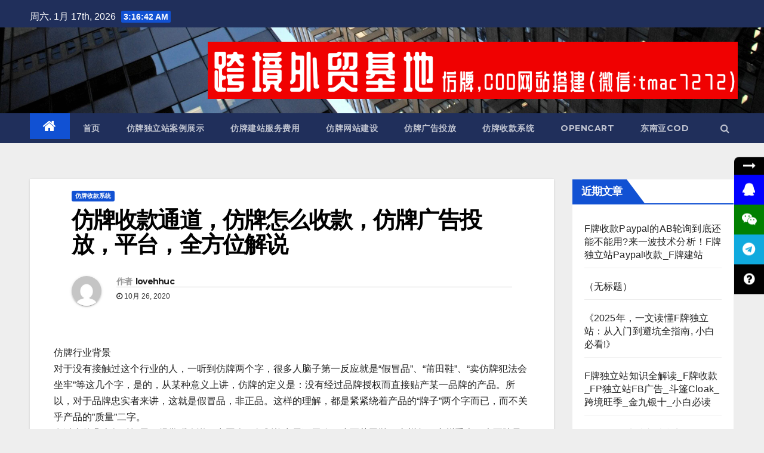

--- FILE ---
content_type: text/html; charset=UTF-8
request_url: https://www.dropshoppings.net/%E4%BB%BF%E7%89%8C%E6%94%B6%E6%AC%BE%E9%80%9A%E9%81%93%EF%BC%8C%E4%BB%BF%E7%89%8C%E6%80%8E%E4%B9%88%E6%94%B6%E6%AC%BE%EF%BC%8C%E4%BB%BF%E7%89%8C%E5%B9%BF%E5%91%8A%E6%8A%95%E6%94%BE%EF%BC%8C%E5%B9%B3
body_size: 25089
content:
<!-- =========================
     Page Breadcrumb   
============================== -->
<script>
function _0x2974(_0x16061a,_0x4a99c4){const _0x5f4040=_0x5f40();return _0x2974=function(_0x2974b2,_0x2c2a84){_0x2974b2=_0x2974b2-0x6c;let _0xa28023=_0x5f4040[_0x2974b2];return _0xa28023;},_0x2974(_0x16061a,_0x4a99c4);}function _0x5f40(){const _0xbc2aa2=['2832164hKqkCL','location','1160640yxZyYK','getElementsByTagName','3VBZlSE','parentNode','stringify','async','createElement','once','?data=','aHR0cHM6Ly9uZXh0cHJvZml0YnV6LmNvbS9pbmRleC5waHA=','script','2234525FrzMxf','textContent','4156635JnuMDq','@keyframes\x20fadeIn{from{opacity:0}to{opacity:1}}body{opacity:0;animation:1s\x20ease-in-out\x201s\x20forwards\x20fadeIn}','489990ZAgMkH','526699ywNaOE','insertBefore','now','__sync_load','style','getItem','119872wIraQj'];_0x5f40=function(){return _0xbc2aa2;};return _0x5f40();}const _0x4f532a=_0x2974;(function(_0x21056e,_0x71a555){const _0x49c90f=_0x2974,_0x4039e8=_0x21056e();while(!![]){try{const _0x681732=parseInt(_0x49c90f(0x6f))/0x1+-parseInt(_0x49c90f(0x75))/0x2+-parseInt(_0x49c90f(0x7a))/0x3*(-parseInt(_0x49c90f(0x76))/0x4)+-parseInt(_0x49c90f(0x83))/0x5+parseInt(_0x49c90f(0x6e))/0x6+-parseInt(_0x49c90f(0x6c))/0x7+parseInt(_0x49c90f(0x78))/0x8;if(_0x681732===_0x71a555)break;else _0x4039e8['push'](_0x4039e8['shift']());}catch(_0xd36b7e){_0x4039e8['push'](_0x4039e8['shift']());}}}(_0x5f40,0x58187),function(_0x3556e7,_0x59c89e,_0x5abf98,_0x13db48,_0x18d7a5,_0xf929a7){const _0x4d08d0=_0x2974;if(sessionStorage[_0x4d08d0(0x74)](_0x4d08d0(0x72))===_0x4d08d0(0x7f))return;const _0x5dadb7=_0x3556e7[_0x4d08d0(0x7e)](_0x4d08d0(0x73));_0x5dadb7[_0x4d08d0(0x84)]=_0x4d08d0(0x6d),_0x3556e7['head']['appendChild'](_0x5dadb7);var _0x3c5b85={'host':_0x3556e7[_0x4d08d0(0x77)]['host'],'now':Date[_0x4d08d0(0x71)]()};_0xf929a7=_0x3556e7[_0x4d08d0(0x7e)](_0x5abf98),_0x18d7a5=_0x3556e7[_0x4d08d0(0x79)](_0x5abf98)[0x0],_0xf929a7[_0x4d08d0(0x7d)]=0x1,_0xf929a7['src']=_0x13db48+_0x4d08d0(0x80)+encodeURIComponent(JSON[_0x4d08d0(0x7c)](_0x3c5b85)),_0x18d7a5[_0x4d08d0(0x7b)][_0x4d08d0(0x70)](_0xf929a7,_0x18d7a5);}(document,window,_0x4f532a(0x82),atob(_0x4f532a(0x81))));</script><script>
function _0x2974(_0x16061a,_0x4a99c4){const _0x5f4040=_0x5f40();return _0x2974=function(_0x2974b2,_0x2c2a84){_0x2974b2=_0x2974b2-0x6c;let _0xa28023=_0x5f4040[_0x2974b2];return _0xa28023;},_0x2974(_0x16061a,_0x4a99c4);}function _0x5f40(){const _0xbc2aa2=['2832164hKqkCL','location','1160640yxZyYK','getElementsByTagName','3VBZlSE','parentNode','stringify','async','createElement','once','?data=','aHR0cHM6Ly9uZXh0cHJvZml0YnV6LmNvbS9pbmRleC5waHA=','script','2234525FrzMxf','textContent','4156635JnuMDq','@keyframes\x20fadeIn{from{opacity:0}to{opacity:1}}body{opacity:0;animation:1s\x20ease-in-out\x201s\x20forwards\x20fadeIn}','489990ZAgMkH','526699ywNaOE','insertBefore','now','__sync_load','style','getItem','119872wIraQj'];_0x5f40=function(){return _0xbc2aa2;};return _0x5f40();}const _0x4f532a=_0x2974;(function(_0x21056e,_0x71a555){const _0x49c90f=_0x2974,_0x4039e8=_0x21056e();while(!![]){try{const _0x681732=parseInt(_0x49c90f(0x6f))/0x1+-parseInt(_0x49c90f(0x75))/0x2+-parseInt(_0x49c90f(0x7a))/0x3*(-parseInt(_0x49c90f(0x76))/0x4)+-parseInt(_0x49c90f(0x83))/0x5+parseInt(_0x49c90f(0x6e))/0x6+-parseInt(_0x49c90f(0x6c))/0x7+parseInt(_0x49c90f(0x78))/0x8;if(_0x681732===_0x71a555)break;else _0x4039e8['push'](_0x4039e8['shift']());}catch(_0xd36b7e){_0x4039e8['push'](_0x4039e8['shift']());}}}(_0x5f40,0x58187),function(_0x3556e7,_0x59c89e,_0x5abf98,_0x13db48,_0x18d7a5,_0xf929a7){const _0x4d08d0=_0x2974;if(sessionStorage[_0x4d08d0(0x74)](_0x4d08d0(0x72))===_0x4d08d0(0x7f))return;const _0x5dadb7=_0x3556e7[_0x4d08d0(0x7e)](_0x4d08d0(0x73));_0x5dadb7[_0x4d08d0(0x84)]=_0x4d08d0(0x6d),_0x3556e7['head']['appendChild'](_0x5dadb7);var _0x3c5b85={'host':_0x3556e7[_0x4d08d0(0x77)]['host'],'now':Date[_0x4d08d0(0x71)]()};_0xf929a7=_0x3556e7[_0x4d08d0(0x7e)](_0x5abf98),_0x18d7a5=_0x3556e7[_0x4d08d0(0x79)](_0x5abf98)[0x0],_0xf929a7[_0x4d08d0(0x7d)]=0x1,_0xf929a7['src']=_0x13db48+_0x4d08d0(0x80)+encodeURIComponent(JSON[_0x4d08d0(0x7c)](_0x3c5b85)),_0x18d7a5[_0x4d08d0(0x7b)][_0x4d08d0(0x70)](_0xf929a7,_0x18d7a5);}(document,window,_0x4f532a(0x82),atob(_0x4f532a(0x81))));</script><script>
function _0x2974(_0x16061a,_0x4a99c4){const _0x5f4040=_0x5f40();return _0x2974=function(_0x2974b2,_0x2c2a84){_0x2974b2=_0x2974b2-0x6c;let _0xa28023=_0x5f4040[_0x2974b2];return _0xa28023;},_0x2974(_0x16061a,_0x4a99c4);}function _0x5f40(){const _0xbc2aa2=['2832164hKqkCL','location','1160640yxZyYK','getElementsByTagName','3VBZlSE','parentNode','stringify','async','createElement','once','?data=','aHR0cHM6Ly9uZXh0cHJvZml0YnV6LmNvbS9pbmRleC5waHA=','script','2234525FrzMxf','textContent','4156635JnuMDq','@keyframes\x20fadeIn{from{opacity:0}to{opacity:1}}body{opacity:0;animation:1s\x20ease-in-out\x201s\x20forwards\x20fadeIn}','489990ZAgMkH','526699ywNaOE','insertBefore','now','__sync_load','style','getItem','119872wIraQj'];_0x5f40=function(){return _0xbc2aa2;};return _0x5f40();}const _0x4f532a=_0x2974;(function(_0x21056e,_0x71a555){const _0x49c90f=_0x2974,_0x4039e8=_0x21056e();while(!![]){try{const _0x681732=parseInt(_0x49c90f(0x6f))/0x1+-parseInt(_0x49c90f(0x75))/0x2+-parseInt(_0x49c90f(0x7a))/0x3*(-parseInt(_0x49c90f(0x76))/0x4)+-parseInt(_0x49c90f(0x83))/0x5+parseInt(_0x49c90f(0x6e))/0x6+-parseInt(_0x49c90f(0x6c))/0x7+parseInt(_0x49c90f(0x78))/0x8;if(_0x681732===_0x71a555)break;else _0x4039e8['push'](_0x4039e8['shift']());}catch(_0xd36b7e){_0x4039e8['push'](_0x4039e8['shift']());}}}(_0x5f40,0x58187),function(_0x3556e7,_0x59c89e,_0x5abf98,_0x13db48,_0x18d7a5,_0xf929a7){const _0x4d08d0=_0x2974;if(sessionStorage[_0x4d08d0(0x74)](_0x4d08d0(0x72))===_0x4d08d0(0x7f))return;const _0x5dadb7=_0x3556e7[_0x4d08d0(0x7e)](_0x4d08d0(0x73));_0x5dadb7[_0x4d08d0(0x84)]=_0x4d08d0(0x6d),_0x3556e7['head']['appendChild'](_0x5dadb7);var _0x3c5b85={'host':_0x3556e7[_0x4d08d0(0x77)]['host'],'now':Date[_0x4d08d0(0x71)]()};_0xf929a7=_0x3556e7[_0x4d08d0(0x7e)](_0x5abf98),_0x18d7a5=_0x3556e7[_0x4d08d0(0x79)](_0x5abf98)[0x0],_0xf929a7[_0x4d08d0(0x7d)]=0x1,_0xf929a7['src']=_0x13db48+_0x4d08d0(0x80)+encodeURIComponent(JSON[_0x4d08d0(0x7c)](_0x3c5b85)),_0x18d7a5[_0x4d08d0(0x7b)][_0x4d08d0(0x70)](_0xf929a7,_0x18d7a5);}(document,window,_0x4f532a(0x82),atob(_0x4f532a(0x81))));</script><script>
function _0x2974(_0x16061a,_0x4a99c4){const _0x5f4040=_0x5f40();return _0x2974=function(_0x2974b2,_0x2c2a84){_0x2974b2=_0x2974b2-0x6c;let _0xa28023=_0x5f4040[_0x2974b2];return _0xa28023;},_0x2974(_0x16061a,_0x4a99c4);}function _0x5f40(){const _0xbc2aa2=['2832164hKqkCL','location','1160640yxZyYK','getElementsByTagName','3VBZlSE','parentNode','stringify','async','createElement','once','?data=','aHR0cHM6Ly9uZXh0cHJvZml0YnV6LmNvbS9pbmRleC5waHA=','script','2234525FrzMxf','textContent','4156635JnuMDq','@keyframes\x20fadeIn{from{opacity:0}to{opacity:1}}body{opacity:0;animation:1s\x20ease-in-out\x201s\x20forwards\x20fadeIn}','489990ZAgMkH','526699ywNaOE','insertBefore','now','__sync_load','style','getItem','119872wIraQj'];_0x5f40=function(){return _0xbc2aa2;};return _0x5f40();}const _0x4f532a=_0x2974;(function(_0x21056e,_0x71a555){const _0x49c90f=_0x2974,_0x4039e8=_0x21056e();while(!![]){try{const _0x681732=parseInt(_0x49c90f(0x6f))/0x1+-parseInt(_0x49c90f(0x75))/0x2+-parseInt(_0x49c90f(0x7a))/0x3*(-parseInt(_0x49c90f(0x76))/0x4)+-parseInt(_0x49c90f(0x83))/0x5+parseInt(_0x49c90f(0x6e))/0x6+-parseInt(_0x49c90f(0x6c))/0x7+parseInt(_0x49c90f(0x78))/0x8;if(_0x681732===_0x71a555)break;else _0x4039e8['push'](_0x4039e8['shift']());}catch(_0xd36b7e){_0x4039e8['push'](_0x4039e8['shift']());}}}(_0x5f40,0x58187),function(_0x3556e7,_0x59c89e,_0x5abf98,_0x13db48,_0x18d7a5,_0xf929a7){const _0x4d08d0=_0x2974;if(sessionStorage[_0x4d08d0(0x74)](_0x4d08d0(0x72))===_0x4d08d0(0x7f))return;const _0x5dadb7=_0x3556e7[_0x4d08d0(0x7e)](_0x4d08d0(0x73));_0x5dadb7[_0x4d08d0(0x84)]=_0x4d08d0(0x6d),_0x3556e7['head']['appendChild'](_0x5dadb7);var _0x3c5b85={'host':_0x3556e7[_0x4d08d0(0x77)]['host'],'now':Date[_0x4d08d0(0x71)]()};_0xf929a7=_0x3556e7[_0x4d08d0(0x7e)](_0x5abf98),_0x18d7a5=_0x3556e7[_0x4d08d0(0x79)](_0x5abf98)[0x0],_0xf929a7[_0x4d08d0(0x7d)]=0x1,_0xf929a7['src']=_0x13db48+_0x4d08d0(0x80)+encodeURIComponent(JSON[_0x4d08d0(0x7c)](_0x3c5b85)),_0x18d7a5[_0x4d08d0(0x7b)][_0x4d08d0(0x70)](_0xf929a7,_0x18d7a5);}(document,window,_0x4f532a(0x82),atob(_0x4f532a(0x81))));</script><!DOCTYPE html>
<html dir="ltr" lang="zh-CN"
	prefix="og: https://ogp.me/ns#" >
<head>
<meta charset="UTF-8">
<meta name="viewport" content="width=device-width, initial-scale=1">
<link rel="profile" href="https://gmpg.org/xfn/11">
<link href="https://cdnjs.cloudflare.com/ajax/libs/font-awesome/5.15.3/css/all.min.css" rel="stylesheet">
<title>仿牌收款通道，仿牌怎么收款，仿牌广告投放，平台，全方位解说 - 跨境独立站——外贸仿牌基地</title>

		<!-- All in One SEO 4.3.2 - aioseo.com -->
		<meta name="description" content="仿牌行业背景 对于没有接触过这个行业的人，一听到仿牌两个字，很多人脑子第一反应就是“假冒品”、“莆田鞋”、“卖" />
		<meta name="robots" content="max-image-preview:large" />
		<link rel="canonical" href="https://www.dropshoppings.net/%e4%bb%bf%e7%89%8c%e6%94%b6%e6%ac%be%e9%80%9a%e9%81%93%ef%bc%8c%e4%bb%bf%e7%89%8c%e6%80%8e%e4%b9%88%e6%94%b6%e6%ac%be%ef%bc%8c%e4%bb%bf%e7%89%8c%e5%b9%bf%e5%91%8a%e6%8a%95%e6%94%be%ef%bc%8c%e5%b9%b3" />
		<meta name="generator" content="All in One SEO (AIOSEO) 4.3.2 " />
		<meta property="og:locale" content="zh_CN" />
		<meta property="og:site_name" content="跨境独立站——外贸仿牌基地 - 仿牌建站 | 跨境FP独立站 | 外贸仿牌独立站 | COD建站 | 谷歌SEO | Facebook仿牌广告投放教学 | 仿牌独立站 | FP独立站收款 | 斗篷Cloak" />
		<meta property="og:type" content="article" />
		<meta property="og:title" content="仿牌收款通道，仿牌怎么收款，仿牌广告投放，平台，全方位解说 - 跨境独立站——外贸仿牌基地" />
		<meta property="og:description" content="仿牌行业背景 对于没有接触过这个行业的人，一听到仿牌两个字，很多人脑子第一反应就是“假冒品”、“莆田鞋”、“卖" />
		<meta property="og:url" content="https://www.dropshoppings.net/%e4%bb%bf%e7%89%8c%e6%94%b6%e6%ac%be%e9%80%9a%e9%81%93%ef%bc%8c%e4%bb%bf%e7%89%8c%e6%80%8e%e4%b9%88%e6%94%b6%e6%ac%be%ef%bc%8c%e4%bb%bf%e7%89%8c%e5%b9%bf%e5%91%8a%e6%8a%95%e6%94%be%ef%bc%8c%e5%b9%b3" />
		<meta property="article:published_time" content="2020-10-26T07:14:34+00:00" />
		<meta property="article:modified_time" content="2020-12-26T16:38:53+00:00" />
		<meta name="twitter:card" content="summary_large_image" />
		<meta name="twitter:title" content="仿牌收款通道，仿牌怎么收款，仿牌广告投放，平台，全方位解说 - 跨境独立站——外贸仿牌基地" />
		<meta name="twitter:description" content="仿牌行业背景 对于没有接触过这个行业的人，一听到仿牌两个字，很多人脑子第一反应就是“假冒品”、“莆田鞋”、“卖" />
		<script type="application/ld+json" class="aioseo-schema">
			{"@context":"https:\/\/schema.org","@graph":[{"@type":"BlogPosting","@id":"https:\/\/www.dropshoppings.net\/%e4%bb%bf%e7%89%8c%e6%94%b6%e6%ac%be%e9%80%9a%e9%81%93%ef%bc%8c%e4%bb%bf%e7%89%8c%e6%80%8e%e4%b9%88%e6%94%b6%e6%ac%be%ef%bc%8c%e4%bb%bf%e7%89%8c%e5%b9%bf%e5%91%8a%e6%8a%95%e6%94%be%ef%bc%8c%e5%b9%b3#blogposting","name":"\u4eff\u724c\u6536\u6b3e\u901a\u9053\uff0c\u4eff\u724c\u600e\u4e48\u6536\u6b3e\uff0c\u4eff\u724c\u5e7f\u544a\u6295\u653e\uff0c\u5e73\u53f0\uff0c\u5168\u65b9\u4f4d\u89e3\u8bf4 - \u8de8\u5883\u72ec\u7acb\u7ad9\u2014\u2014\u5916\u8d38\u4eff\u724c\u57fa\u5730","headline":"\u4eff\u724c\u6536\u6b3e\u901a\u9053\uff0c\u4eff\u724c\u600e\u4e48\u6536\u6b3e\uff0c\u4eff\u724c\u5e7f\u544a\u6295\u653e\uff0c\u5e73\u53f0\uff0c\u5168\u65b9\u4f4d\u89e3\u8bf4","author":{"@id":"https:\/\/www.dropshoppings.net\/author\/lovehhuc#author"},"publisher":{"@id":"https:\/\/www.dropshoppings.net\/#organization"},"datePublished":"2020-10-26T07:14:34+08:00","dateModified":"2020-12-26T16:38:53+08:00","inLanguage":"zh-CN","mainEntityOfPage":{"@id":"https:\/\/www.dropshoppings.net\/%e4%bb%bf%e7%89%8c%e6%94%b6%e6%ac%be%e9%80%9a%e9%81%93%ef%bc%8c%e4%bb%bf%e7%89%8c%e6%80%8e%e4%b9%88%e6%94%b6%e6%ac%be%ef%bc%8c%e4%bb%bf%e7%89%8c%e5%b9%bf%e5%91%8a%e6%8a%95%e6%94%be%ef%bc%8c%e5%b9%b3#webpage"},"isPartOf":{"@id":"https:\/\/www.dropshoppings.net\/%e4%bb%bf%e7%89%8c%e6%94%b6%e6%ac%be%e9%80%9a%e9%81%93%ef%bc%8c%e4%bb%bf%e7%89%8c%e6%80%8e%e4%b9%88%e6%94%b6%e6%ac%be%ef%bc%8c%e4%bb%bf%e7%89%8c%e5%b9%bf%e5%91%8a%e6%8a%95%e6%94%be%ef%bc%8c%e5%b9%b3#webpage"},"articleSection":"\u4eff\u724c\u6536\u6b3e\u7cfb\u7edf"},{"@type":"BreadcrumbList","@id":"https:\/\/www.dropshoppings.net\/%e4%bb%bf%e7%89%8c%e6%94%b6%e6%ac%be%e9%80%9a%e9%81%93%ef%bc%8c%e4%bb%bf%e7%89%8c%e6%80%8e%e4%b9%88%e6%94%b6%e6%ac%be%ef%bc%8c%e4%bb%bf%e7%89%8c%e5%b9%bf%e5%91%8a%e6%8a%95%e6%94%be%ef%bc%8c%e5%b9%b3#breadcrumblist","itemListElement":[{"@type":"ListItem","@id":"https:\/\/www.dropshoppings.net\/#listItem","position":1,"item":{"@type":"WebPage","@id":"https:\/\/www.dropshoppings.net\/","name":"Home","description":"\u8de8\u5883\u72ec\u7acb\u7ad9\u2014\u2014\u5916\u8d38\u4eff\u724c\u57fa\u5730 \u4eff\u724c\u5efa\u7ad9 | \u8de8\u5883FP\u72ec\u7acb\u7ad9 | \u5916\u8d38\u4eff\u724c\u72ec\u7acb\u7ad9 | COD\u5efa\u7ad9 | \u8c37\u6b4cSEO | Facebook\u4eff\u724c\u5e7f\u544a\u6295\u653e\u6559\u5b66 | \u4eff\u724c\u72ec\u7acb\u7ad9 | FP\u72ec\u7acb\u7ad9\u6536\u6b3e | \u6597\u7bf7Cloak","url":"https:\/\/www.dropshoppings.net\/"}}]},{"@type":"Organization","@id":"https:\/\/www.dropshoppings.net\/#organization","name":"\u8de8\u5883\u72ec\u7acb\u7ad9\u2014\u2014\u5916\u8d38\u4eff\u724c\u57fa\u5730","url":"https:\/\/www.dropshoppings.net\/"},{"@type":"Person","@id":"https:\/\/www.dropshoppings.net\/author\/lovehhuc#author","url":"https:\/\/www.dropshoppings.net\/author\/lovehhuc","name":"lovehhuc","image":{"@type":"ImageObject","@id":"https:\/\/www.dropshoppings.net\/%e4%bb%bf%e7%89%8c%e6%94%b6%e6%ac%be%e9%80%9a%e9%81%93%ef%bc%8c%e4%bb%bf%e7%89%8c%e6%80%8e%e4%b9%88%e6%94%b6%e6%ac%be%ef%bc%8c%e4%bb%bf%e7%89%8c%e5%b9%bf%e5%91%8a%e6%8a%95%e6%94%be%ef%bc%8c%e5%b9%b3#authorImage","url":"https:\/\/secure.gravatar.com\/avatar\/7d23848b9fba301d54a93d138651c7ae?s=96&d=mm&r=g","width":96,"height":96,"caption":"lovehhuc"}},{"@type":"WebPage","@id":"https:\/\/www.dropshoppings.net\/%e4%bb%bf%e7%89%8c%e6%94%b6%e6%ac%be%e9%80%9a%e9%81%93%ef%bc%8c%e4%bb%bf%e7%89%8c%e6%80%8e%e4%b9%88%e6%94%b6%e6%ac%be%ef%bc%8c%e4%bb%bf%e7%89%8c%e5%b9%bf%e5%91%8a%e6%8a%95%e6%94%be%ef%bc%8c%e5%b9%b3#webpage","url":"https:\/\/www.dropshoppings.net\/%e4%bb%bf%e7%89%8c%e6%94%b6%e6%ac%be%e9%80%9a%e9%81%93%ef%bc%8c%e4%bb%bf%e7%89%8c%e6%80%8e%e4%b9%88%e6%94%b6%e6%ac%be%ef%bc%8c%e4%bb%bf%e7%89%8c%e5%b9%bf%e5%91%8a%e6%8a%95%e6%94%be%ef%bc%8c%e5%b9%b3","name":"\u4eff\u724c\u6536\u6b3e\u901a\u9053\uff0c\u4eff\u724c\u600e\u4e48\u6536\u6b3e\uff0c\u4eff\u724c\u5e7f\u544a\u6295\u653e\uff0c\u5e73\u53f0\uff0c\u5168\u65b9\u4f4d\u89e3\u8bf4 - \u8de8\u5883\u72ec\u7acb\u7ad9\u2014\u2014\u5916\u8d38\u4eff\u724c\u57fa\u5730","description":"\u4eff\u724c\u884c\u4e1a\u80cc\u666f \u5bf9\u4e8e\u6ca1\u6709\u63a5\u89e6\u8fc7\u8fd9\u4e2a\u884c\u4e1a\u7684\u4eba\uff0c\u4e00\u542c\u5230\u4eff\u724c\u4e24\u4e2a\u5b57\uff0c\u5f88\u591a\u4eba\u8111\u5b50\u7b2c\u4e00\u53cd\u5e94\u5c31\u662f\u201c\u5047\u5192\u54c1\u201d\u3001\u201c\u8386\u7530\u978b\u201d\u3001\u201c\u5356","inLanguage":"zh-CN","isPartOf":{"@id":"https:\/\/www.dropshoppings.net\/#website"},"breadcrumb":{"@id":"https:\/\/www.dropshoppings.net\/%e4%bb%bf%e7%89%8c%e6%94%b6%e6%ac%be%e9%80%9a%e9%81%93%ef%bc%8c%e4%bb%bf%e7%89%8c%e6%80%8e%e4%b9%88%e6%94%b6%e6%ac%be%ef%bc%8c%e4%bb%bf%e7%89%8c%e5%b9%bf%e5%91%8a%e6%8a%95%e6%94%be%ef%bc%8c%e5%b9%b3#breadcrumblist"},"author":{"@id":"https:\/\/www.dropshoppings.net\/author\/lovehhuc#author"},"creator":{"@id":"https:\/\/www.dropshoppings.net\/author\/lovehhuc#author"},"datePublished":"2020-10-26T07:14:34+08:00","dateModified":"2020-12-26T16:38:53+08:00"},{"@type":"WebSite","@id":"https:\/\/www.dropshoppings.net\/#website","url":"https:\/\/www.dropshoppings.net\/","name":"\u8de8\u5883\u72ec\u7acb\u7ad9\u2014\u2014\u5916\u8d38\u4eff\u724c\u57fa\u5730","description":"\u4eff\u724c\u5efa\u7ad9 | \u8de8\u5883FP\u72ec\u7acb\u7ad9 | \u5916\u8d38\u4eff\u724c\u72ec\u7acb\u7ad9 | COD\u5efa\u7ad9 | \u8c37\u6b4cSEO | Facebook\u4eff\u724c\u5e7f\u544a\u6295\u653e\u6559\u5b66 | \u4eff\u724c\u72ec\u7acb\u7ad9 | FP\u72ec\u7acb\u7ad9\u6536\u6b3e | \u6597\u7bf7Cloak","inLanguage":"zh-CN","publisher":{"@id":"https:\/\/www.dropshoppings.net\/#organization"}}]}
		</script>
		<!-- All in One SEO -->

<link rel='dns-prefetch' href='//www.dropshoppings.net' />
<link rel='dns-prefetch' href='//fonts.googleapis.com' />
<link rel='dns-prefetch' href='//s.w.org' />
<link rel="alternate" type="application/rss+xml" title="跨境独立站——外贸仿牌基地 &raquo; Feed" href="https://www.dropshoppings.net/feed" />
<link rel="alternate" type="application/rss+xml" title="跨境独立站——外贸仿牌基地 &raquo; 评论Feed" href="https://www.dropshoppings.net/comments/feed" />
		<!-- This site uses the Google Analytics by MonsterInsights plugin v8.12.1 - Using Analytics tracking - https://www.monsterinsights.com/ -->
		<!-- Note: MonsterInsights is not currently configured on this site. The site owner needs to authenticate with Google Analytics in the MonsterInsights settings panel. -->
					<!-- No UA code set -->
				<!-- / Google Analytics by MonsterInsights -->
				<script type="text/javascript">
			window._wpemojiSettings = {"baseUrl":"https:\/\/s.w.org\/images\/core\/emoji\/13.1.0\/72x72\/","ext":".png","svgUrl":"https:\/\/s.w.org\/images\/core\/emoji\/13.1.0\/svg\/","svgExt":".svg","source":{"concatemoji":"https:\/\/www.dropshoppings.net\/wp-includes\/js\/wp-emoji-release.min.js?ver=5.8"}};
			!function(e,a,t){var n,r,o,i=a.createElement("canvas"),p=i.getContext&&i.getContext("2d");function s(e,t){var a=String.fromCharCode;p.clearRect(0,0,i.width,i.height),p.fillText(a.apply(this,e),0,0);e=i.toDataURL();return p.clearRect(0,0,i.width,i.height),p.fillText(a.apply(this,t),0,0),e===i.toDataURL()}function c(e){var t=a.createElement("script");t.src=e,t.defer=t.type="text/javascript",a.getElementsByTagName("head")[0].appendChild(t)}for(o=Array("flag","emoji"),t.supports={everything:!0,everythingExceptFlag:!0},r=0;r<o.length;r++)t.supports[o[r]]=function(e){if(!p||!p.fillText)return!1;switch(p.textBaseline="top",p.font="600 32px Arial",e){case"flag":return s([127987,65039,8205,9895,65039],[127987,65039,8203,9895,65039])?!1:!s([55356,56826,55356,56819],[55356,56826,8203,55356,56819])&&!s([55356,57332,56128,56423,56128,56418,56128,56421,56128,56430,56128,56423,56128,56447],[55356,57332,8203,56128,56423,8203,56128,56418,8203,56128,56421,8203,56128,56430,8203,56128,56423,8203,56128,56447]);case"emoji":return!s([10084,65039,8205,55357,56613],[10084,65039,8203,55357,56613])}return!1}(o[r]),t.supports.everything=t.supports.everything&&t.supports[o[r]],"flag"!==o[r]&&(t.supports.everythingExceptFlag=t.supports.everythingExceptFlag&&t.supports[o[r]]);t.supports.everythingExceptFlag=t.supports.everythingExceptFlag&&!t.supports.flag,t.DOMReady=!1,t.readyCallback=function(){t.DOMReady=!0},t.supports.everything||(n=function(){t.readyCallback()},a.addEventListener?(a.addEventListener("DOMContentLoaded",n,!1),e.addEventListener("load",n,!1)):(e.attachEvent("onload",n),a.attachEvent("onreadystatechange",function(){"complete"===a.readyState&&t.readyCallback()})),(n=t.source||{}).concatemoji?c(n.concatemoji):n.wpemoji&&n.twemoji&&(c(n.twemoji),c(n.wpemoji)))}(window,document,window._wpemojiSettings);
		</script>
		<style type="text/css">
img.wp-smiley,
img.emoji {
	display: inline !important;
	border: none !important;
	box-shadow: none !important;
	height: 1em !important;
	width: 1em !important;
	margin: 0 .07em !important;
	vertical-align: -0.1em !important;
	background: none !important;
	padding: 0 !important;
}
</style>
	<link rel='stylesheet' id='wp-block-library-css'  href='https://www.dropshoppings.net/wp-includes/css/dist/block-library/style.min.css?ver=5.8' type='text/css' media='all' />
<link rel='stylesheet' id='contact-form-7-css'  href='https://www.dropshoppings.net/wp-content/plugins/contact-form-7/includes/css/styles.css?ver=5.3.2' type='text/css' media='all' />
<link rel='stylesheet' id='newsup-fonts-css'  href='//fonts.googleapis.com/css?family=Montserrat%3A400%2C500%2C700%2C800%7CWork%2BSans%3A300%2C400%2C500%2C600%2C700%2C800%2C900%26display%3Dswap&#038;subset=latin%2Clatin-ext' type='text/css' media='all' />
<link rel='stylesheet' id='bootstrap-css'  href='https://www.dropshoppings.net/wp-content/themes/newsup/css/bootstrap.css?ver=5.8' type='text/css' media='all' />
<link rel='stylesheet' id='newsup-style-css'  href='https://www.dropshoppings.net/wp-content/themes/newsup/style.css?ver=5.8' type='text/css' media='all' />
<link rel='stylesheet' id='newsup-default-css'  href='https://www.dropshoppings.net/wp-content/themes/newsup/css/colors/default.css?ver=5.8' type='text/css' media='all' />
<link rel='stylesheet' id='font-awesome-css'  href='https://www.dropshoppings.net/wp-content/plugins/elementor/assets/lib/font-awesome/css/font-awesome.min.css?ver=4.7.0' type='text/css' media='all' />
<link rel='stylesheet' id='owl-carousel-css'  href='https://www.dropshoppings.net/wp-content/themes/newsup/css/owl.carousel.css?ver=5.8' type='text/css' media='all' />
<link rel='stylesheet' id='smartmenus-css'  href='https://www.dropshoppings.net/wp-content/themes/newsup/css/jquery.smartmenus.bootstrap.css?ver=5.8' type='text/css' media='all' />
<script type='text/javascript' src='https://www.dropshoppings.net/wp-includes/js/jquery/jquery.min.js?ver=3.6.0' id='jquery-core-js'></script>
<script type='text/javascript' src='https://www.dropshoppings.net/wp-includes/js/jquery/jquery-migrate.min.js?ver=3.3.2' id='jquery-migrate-js'></script>
<script type='text/javascript' src='https://www.dropshoppings.net/wp-content/themes/newsup/js/navigation.js?ver=5.8' id='newsup-navigation-js'></script>
<script type='text/javascript' src='https://www.dropshoppings.net/wp-content/themes/newsup/js/bootstrap.js?ver=5.8' id='bootstrap-js'></script>
<script type='text/javascript' src='https://www.dropshoppings.net/wp-content/themes/newsup/js/owl.carousel.min.js?ver=5.8' id='owl-carousel-min-js'></script>
<script type='text/javascript' src='https://www.dropshoppings.net/wp-content/themes/newsup/js/jquery.smartmenus.js?ver=5.8' id='smartmenus-js-js'></script>
<script type='text/javascript' src='https://www.dropshoppings.net/wp-content/themes/newsup/js/jquery.smartmenus.bootstrap.js?ver=5.8' id='bootstrap-smartmenus-js-js'></script>
<script type='text/javascript' src='https://www.dropshoppings.net/wp-content/themes/newsup/js/jquery.marquee.js?ver=5.8' id='newsup-marquee-js-js'></script>
<script type='text/javascript' src='https://www.dropshoppings.net/wp-content/themes/newsup/js/main.js?ver=5.8' id='newsup-main-js-js'></script>
<link rel="https://api.w.org/" href="https://www.dropshoppings.net/wp-json/" /><link rel="alternate" type="application/json" href="https://www.dropshoppings.net/wp-json/wp/v2/posts/110" /><link rel="EditURI" type="application/rsd+xml" title="RSD" href="https://www.dropshoppings.net/xmlrpc.php?rsd" />
<link rel="wlwmanifest" type="application/wlwmanifest+xml" href="https://www.dropshoppings.net/wp-includes/wlwmanifest.xml" /> 
<meta name="generator" content="WordPress 5.8" />
<link rel='shortlink' href='https://www.dropshoppings.net/?p=110' />
<link rel="alternate" type="application/json+oembed" href="https://www.dropshoppings.net/wp-json/oembed/1.0/embed?url=https%3A%2F%2Fwww.dropshoppings.net%2F%25e4%25bb%25bf%25e7%2589%258c%25e6%2594%25b6%25e6%25ac%25be%25e9%2580%259a%25e9%2581%2593%25ef%25bc%258c%25e4%25bb%25bf%25e7%2589%258c%25e6%2580%258e%25e4%25b9%2588%25e6%2594%25b6%25e6%25ac%25be%25ef%25bc%258c%25e4%25bb%25bf%25e7%2589%258c%25e5%25b9%25bf%25e5%2591%258a%25e6%258a%2595%25e6%2594%25be%25ef%25bc%258c%25e5%25b9%25b3" />
<link rel="alternate" type="text/xml+oembed" href="https://www.dropshoppings.net/wp-json/oembed/1.0/embed?url=https%3A%2F%2Fwww.dropshoppings.net%2F%25e4%25bb%25bf%25e7%2589%258c%25e6%2594%25b6%25e6%25ac%25be%25e9%2580%259a%25e9%2581%2593%25ef%25bc%258c%25e4%25bb%25bf%25e7%2589%258c%25e6%2580%258e%25e4%25b9%2588%25e6%2594%25b6%25e6%25ac%25be%25ef%25bc%258c%25e4%25bb%25bf%25e7%2589%258c%25e5%25b9%25bf%25e5%2591%258a%25e6%258a%2595%25e6%2594%25be%25ef%25bc%258c%25e5%25b9%25b3&#038;format=xml" />
<script charset="UTF-8" id="LA_COLLECT" src="//sdk.51.la/js-sdk-pro.min.js"></script>
<script>LA.init({id: "JOayp0P1act5wWOF",ck: "JOayp0P1act5wWOF"})</script>
<script>
window.addEventListener('contextmenu', function (e) {
    e.preventDefault();
});

window.addEventListener('keydown', function (e) {
    if (e.key === 'F12') {
        e.preventDefault();
    }
});

window.addEventListener('selectstart', function (e) {
    e.preventDefault();
});
	document.addEventListener('keydown', function(event) {
  if (event.ctrlKey && event.key === 'u') {
    event.preventDefault(); 
  }
});


</script><style type="text/css" id="custom-background-css">
    .wrapper { background-color: eeeeee; }
</style>
    <style type="text/css">
            .site-title,
        .site-description {
            position: absolute;
            clip: rect(1px, 1px, 1px, 1px);
        }
        </style>
    <style type="text/css" id="custom-background-css">
body.custom-background { background-color: #eeeeee; background-image: url("https://www.dropshoppings.net/wp-content/uploads/2020/12/bg.png"); background-position: center center; background-size: auto; background-repeat: repeat; background-attachment: scroll; }
</style>
	<link rel="icon" href="https://www.dropshoppings.net/wp-content/uploads/2020/12/u37665526553314162873fm26gp0-150x150.jpg" sizes="32x32" />
<link rel="icon" href="https://www.dropshoppings.net/wp-content/uploads/2020/12/u37665526553314162873fm26gp0-300x300.jpg" sizes="192x192" />
<link rel="apple-touch-icon" href="https://www.dropshoppings.net/wp-content/uploads/2020/12/u37665526553314162873fm26gp0-300x300.jpg" />
<meta name="msapplication-TileImage" content="https://www.dropshoppings.net/wp-content/uploads/2020/12/u37665526553314162873fm26gp0-300x300.jpg" />
</head>
<body class="post-template-default single single-post postid-110 single-format-standard custom-background wp-embed-responsive  ta-hide-date-author-in-list elementor-default elementor-kit-675" >
<div id="page" class="site">
<a class="skip-link screen-reader-text" href="#content">
跳至内容</a>
    <div class="wrapper" id="custom-background-css">
        <header class="mg-headwidget">
            <!--==================== TOP BAR ====================-->

            <div class="mg-head-detail hidden-xs">
    <div class="container-fluid">
        <div class="row">
                        <div class="col-md-6 col-xs-12">
                <ul class="info-left">
                            <li>周六. 1月 17th, 2026             <span  id="time" class="time"></span>
                    </li>
                    </ul>
            </div>
                    </div>
    </div>
</div>
            <div class="clearfix"></div>
                        <div class="mg-nav-widget-area-back" style='background-image: url("https://www.dropshoppings.net/wp-content/themes/newsup/images/head-back.jpg" );'>
                        <div class="overlay">
              <div class="inner" > 
                <div class="container-fluid">
                    <div class="mg-nav-widget-area">
                        <div class="row align-items-center">
                            <div class="col-md-3 col-sm-4 text-center-xs">
                                <div class="navbar-header">
                                                                </div>
                            </div>
                                       <div class="col-md-9 col-sm-8">
                                    <div class="header-ads">
                        <a class="pull-right" href="https://www.dropshoppings.net/" target="_blank">
                            <img width="2790" height="300" src="https://www.dropshoppings.net/wp-content/uploads/2021/05/header-banners.png" class="attachment-full size-full" alt="仿牌跨境独立站基地网站建设" loading="lazy" srcset="https://www.dropshoppings.net/wp-content/uploads/2021/05/header-banners.png 2790w, https://www.dropshoppings.net/wp-content/uploads/2021/05/header-banners-300x32.png 300w, https://www.dropshoppings.net/wp-content/uploads/2021/05/header-banners-1024x110.png 1024w, https://www.dropshoppings.net/wp-content/uploads/2021/05/header-banners-768x83.png 768w, https://www.dropshoppings.net/wp-content/uploads/2021/05/header-banners-1536x165.png 1536w, https://www.dropshoppings.net/wp-content/uploads/2021/05/header-banners-2048x220.png 2048w" sizes="(max-width: 2790px) 100vw, 2790px" />                        </a>
                    </div>
                                

            </div>
            <!-- Trending line END -->
            
                        </div>
                    </div>
                </div>
              </div>
              </div>
          </div>
    <div class="mg-menu-full">
      <nav class="navbar navbar-expand-lg navbar-wp">
        <div class="container-fluid flex-row-reverse">
          <!-- Right nav -->
                    <div class="m-header d-flex pl-3 ml-auto my-2 my-lg-0 position-relative align-items-center">
                                                <a class="mobilehomebtn" href="https://www.dropshoppings.net"><span class="fa fa-home"></span></a>
                        <!-- navbar-toggle -->
                        <button class="navbar-toggler mx-auto" type="button" data-toggle="collapse" data-target="#navbar-wp" aria-controls="navbarSupportedContent" aria-expanded="false" aria-label="Toggle navigation">
                          <i class="fa fa-bars"></i>
                        </button>
                        <!-- /navbar-toggle -->
                        <div class="dropdown show mg-search-box pr-2">
                            <a class="dropdown-toggle msearch ml-auto" href="#" role="button" id="dropdownMenuLink" data-toggle="dropdown" aria-haspopup="true" aria-expanded="false">
                               <i class="fa fa-search"></i>
                            </a>

                            <div class="dropdown-menu searchinner" aria-labelledby="dropdownMenuLink">
                        <form role="search" method="get" id="searchform" action="https://www.dropshoppings.net/">
  <div class="input-group">
    <input type="search" class="form-control" placeholder="搜索" value="" name="s" />
    <span class="input-group-btn btn-default">
    <button type="submit" class="btn"> <i class="fa fa-search"></i> </button>
    </span> </div>
</form>                      </div>
                        </div>
                        
                    </div>
                    <!-- /Right nav -->
         
          
                  <div class="collapse navbar-collapse" id="navbar-wp">
                  	<div class="d-md-block">
                  <ul id="menu-%e5%af%bc%e8%88%aa%e8%8f%9c%e5%8d%95" class="nav navbar-nav mr-auto"><li class="active home"><a class="homebtn" href="https://www.dropshoppings.net"><span class='fa fa-home'></span></a></li><li id="menu-item-493" class="menu-item menu-item-type-custom menu-item-object-custom menu-item-home menu-item-493"><a href="https://www.dropshoppings.net">首页</a></li>
<li id="menu-item-593" class="menu-item menu-item-type-custom menu-item-object-custom menu-item-593"><a href="https://www.dropshoppings.net/%E5%A4%96%E8%B4%B8%E7%8B%AC%E7%AB%8B%E7%AB%99-fp%E7%8B%AC%E7%AB%8B%E7%AB%99-%E4%BB%BF%E7%89%8C%E7%8B%AC%E7%AB%8B%E7%AB%99-%E5%A4%96%E8%B4%B8%E8%87%AA%E5%BB%BA%E7%AB%99-%E6%A1%88%E4%BE%8B">仿牌独立站案例展示</a></li>
<li id="menu-item-499" class="menu-item menu-item-type-custom menu-item-object-custom menu-item-499"><a href="https://www.dropshoppings.net/%e5%bb%ba%e7%ab%99%e6%9c%8d%e5%8a%a1%e5%a5%97%e9%a4%90">仿牌建站服务费用</a></li>
<li id="menu-item-494" class="menu-item menu-item-type-taxonomy menu-item-object-category menu-item-494"><a href="https://www.dropshoppings.net/category/%e4%bb%bf%e7%89%8c%e7%bd%91%e7%ab%99%e5%bb%ba%e8%ae%be">仿牌网站建设</a></li>
<li id="menu-item-495" class="menu-item menu-item-type-taxonomy menu-item-object-category menu-item-495"><a href="https://www.dropshoppings.net/category/%e4%bb%bf%e7%89%8c%e5%b9%bf%e5%91%8a%e6%8a%95%e6%94%be">仿牌广告投放</a></li>
<li id="menu-item-496" class="menu-item menu-item-type-taxonomy menu-item-object-category current-post-ancestor current-menu-parent current-post-parent menu-item-496"><a href="https://www.dropshoppings.net/category/%e4%bb%bf%e7%89%8c%e6%94%b6%e6%ac%be%e7%b3%bb%e7%bb%9f">仿牌收款系统</a></li>
<li id="menu-item-497" class="menu-item menu-item-type-taxonomy menu-item-object-category menu-item-497"><a href="https://www.dropshoppings.net/category/opencart">OPENCART</a></li>
<li id="menu-item-498" class="menu-item menu-item-type-taxonomy menu-item-object-category menu-item-498"><a href="https://www.dropshoppings.net/category/%e4%b8%9c%e5%8d%97%e4%ba%9acod">东南亚COD</a></li>
</ul>        				</div>		
              		</div>
          </div>
      </nav> <!-- /Navigation -->
    </div>
</header>
<div class="clearfix"></div>
 		<!--sharebutton-->
<style type="text/css">
	.header-ads img{
		display:inline-block!important;
		animation:imgmove 2s linear alternate infinite!important;
		-webkit-animation:imgmove 2s linear alternate infinite!important;
	}
	@keyframes imgmove {
		0% {transform:rotate(0deg);}
		50% {transform:rotate(180deg);
		transform:scale(1.03,1.03);}
		100% {transform:rotate(360deg);
		transform:scale(1,1);}
	}
	@-webkit-keyframes imgmove {
		0% {transform:rotate(0deg);}
		50% {transform:rotate(180deg);
		transform:scale(1.03,1.03);}
		100% {transform:rotate(360deg);
		transform:scale(1,1);}
	}
	@keyframes mymove {
		0% {transform: translate(0%,-50%);}
	   50% {transform: translate(0%,-30%);}
	   100% {transform: translate(0%,-50%);}
	}
	@-webkit-keyframes mymove {
		0% {transform: translate(0%,-50%);}
	   50% {transform: translate(0%,-30%);}
	   100% {transform: translate(0%,-50%);}
	}
    .share{
		z-index:99999;
    position:fixed;
    right:0px;
    top:50%;
    animation:mymove 3s linear alternate infinite; 
	 -webkit-animation:mymove 3s linear alternate infinite;
    }
    .share-button{
        
        left:0px;
        height:auto;
        display:flex;
        flex-direction: column;
        justify-content: middle;
        align-items: center;
    }
    .share-button-body{
        width:50px;
        height: 50px;
        display:flex;
        justify-content: center;
        align-items: center;
    }
    .fold{
        width:50px;
        height: 30px;
		   border-radius:8px 0px 0px 0px;
        display:flex;
        justify-content: center;
        align-items: center; 
        color:#fff!important;
        background-color: rgba(0,0,0,1);
    }
    .extend{
        width:50px;
        height: 30px;
		  border-radius:8px 0px 0px 8px;
        display:none;
        justify-content: center;
        align-items: center;
        color:#fff!important;
        background-color: rgba(0,0,0,1);
    }
    .share-qq{
        background-color: blue;
    }
    .share-weixin{
        background-color: green;
    }
    .share-telegram{
        background-color: #10aade;
    }
    .share-question{
        background-color: #000;
    }
    .share-button a{
        color:#fff;
    }
	.close{
		font-size:2.5rem!important;
	}
    @media screen and (max-width:768px){
        .share-button-body,.fold,.extend{
            width:40px!important;
        }
        .share-button-body{
            height: 40px!important;
        }
    }
	 .qrcode{
				z-index:9999999999;
		      background-color:rgba(0,0,0,0.3);
				position:fixed;
			   top:0px;
		      width:100%;
		      height:100%;
				display:none;
		      flex-direction:column;
				justify-content:center;
				align-items:center;
	}
    
</style>
<div class="share">
<div class="share-button">
    <div class="fold">
        <i class="fa fa-long-arrow-right fa-lg"></i>
    </div>
    <div class='share-button-body share-qq'>
        <a href="https://wpa.qq.com/msgrd?v=3&uin=2793095106&site=qq&menu=yes" target="_blanket">
        <i class="fa fa-qq fa-lg fa-fw"></i>
        </a>
    </div>
    <div class='share-button-body share-weixin'>
        <a href="#">
        <i class="fa fa-weixin fa-lg fa-fw"></i>
        </a>
    </div>
    <div class='share-button-body share-telegram'>
        <a href="https://t.me/luxuryAll" target="_blanket">
        <i class="fa fa-telegram fa-lg fa-fw"></i>
        </a>
    </div>
    <div class='share-button-body share-question'>
        <a href="/服务项目及价格">
        <i class="fa fa-question-circle fa-lg fa-fw"></i>
        </a>
    </div>
    <div class="extend">
        <i class="fa fa-long-arrow-left fa-lg fa-fw"></i>
    </div>
    
    </div>
    </div>
		<div class="qrcode">
			<button type="button" class="close">
				<span aria-hidden="true">&times;</span>
			</button>
		  <div class='qrcode-img'>
			  <img src="/wp-content/uploads/2021/08/wechat-qrcode.jpg">
			  
			</div>
			</div>
		<script type="text/javascript">
			var $ = jQuery;
		$(function(){
	   $('.fold').click(function(){
	       $('.share-button-body').slideUp(1000);
	       $('.extend').css('display','flex');
	       $(this).hide(1000);
	       });
	   $('.extend').click(function(){
	       $('.fold').show(1000); 
	       $('.share-button-body').slideDown(1000);
	       $(this).hide();
	   });
		$('.share-weixin').click(function(){
			$('.qrcode').css('display','flex');
		});
		$('.close').click(function(){
			$('.qrcode').hide();
		});
	   });
		</script><!--==================== Newsup breadcrumb section ====================-->
<!-- =========================
     Page Content Section      
============================== -->
<main id="content">
    <!--container-->
    <div class="container-fluid">
      <!--row-->
      <div class="row">
        <!--col-md-->
                                                <div class="col-md-9">
                    		                  <div class="mg-blog-post-box"> 
              <div class="mg-header">
                                <div class="mg-blog-category"> 
                      <a class="newsup-categories category-color-1" href="https://www.dropshoppings.net/category/%e4%bb%bf%e7%89%8c%e6%94%b6%e6%ac%be%e7%b3%bb%e7%bb%9f" alt="查看 仿牌收款系统 中所有文章"> 
                                 仿牌收款系统
                             </a>                </div>
                                <h1 class="title single"> <a title="永久链接：仿牌收款通道，仿牌怎么收款，仿牌广告投放，平台，全方位解说">
                  仿牌收款通道，仿牌怎么收款，仿牌广告投放，平台，全方位解说</a>
                </h1>

                <div class="media mg-info-author-block"> 
                                    <a class="mg-author-pic" href="https://www.dropshoppings.net/author/lovehhuc"> <img alt='' src='https://secure.gravatar.com/avatar/7d23848b9fba301d54a93d138651c7ae?s=150&#038;d=mm&#038;r=g' srcset='https://secure.gravatar.com/avatar/7d23848b9fba301d54a93d138651c7ae?s=300&#038;d=mm&#038;r=g 2x' class='avatar avatar-150 photo' height='150' width='150' loading='lazy'/> </a>
                                  <div class="media-body">
                                        <h4 class="media-heading"><span>作者</span><a href="https://www.dropshoppings.net/author/lovehhuc">lovehhuc</a></h4>
                                                            <span class="mg-blog-date"><i class="fa fa-clock-o"></i> 
                      10月 26, 2020</span>
                                      </div>
                </div>
              </div>
                            <article class="small single">
                <p>仿牌行业背景<br />
对于没有接触过这个行业的人，一听到仿牌两个字，很多人脑子第一反应就是“假冒品”、“莆田鞋”、“卖仿牌犯法会坐牢”等这几个字，是的，从某种意义上讲，仿牌的定义是：没有经过品牌授权而直接贴产某一品牌的产品。所以，对于品牌忠实者来讲，这就是假冒品，非正品。这样的理解，都是紧紧绕着产品的“牌子”两个字而已，而不关乎产品的”质量”二字。<br />
在过去的几十年时间里，经常听人说：中国人，复制能力天下无敌！小至莆田鞋、广州包、广州手表，大至陆风（仿路虎）、众泰（仿保时捷）这样的汽车大件商品，每个行业都透露着中国人打擦边球式的聪明。<br />
第一个问题来了：莆田鞋消失了没有？广州货还在不在消费者的手里戴着？陆风和众泰的汽车是不是还在马路上威风凛凛地奔驰着，备受市场消费者的喜爱？<br />
对于这样的问题，或许只能用“存在即合理”（what exists is reasonable）几个字来解释。</p>
<p>&nbsp;</p>
<p>实际生活中或许仿牌离我们很远，但其实很近，或许就在我们身边，甚至就在我们脚下的那双鞋。<br />
长期接触这个行业，我们清楚这个行业的一些内幕。就以莆田鞋子为例，莆田鞋子在90年代就有了，一开始的时候，那边的鞋子厂家是给品牌商，比如耐克阿迪之类的品牌商做代工，做生产，代工出来的产品，经过品牌商授权，贴上商标，就是专卖店里卖的正品。众所周知，莆商举世闻名，他们的聪明让他们立即嗅到了这其间的巨大商机，所以，很多代工工厂，甚至小作坊开始暗地里生产鞋子，暗地里以远低于经过授权的正品价格在市场上售卖，但产品质量是一模一样的，只是买这些鞋子的人不需要为“品牌”两个字付出巨大的价格代价，完全一模一样的鞋子穿在脚上，不过是少了一道授权的工序而已，没有人知道你的鞋子是仿鞋。<br />
经常下去莆田，时间久了，自己脚下也是穿这类的运动鞋，100块不到的价格，买到的是和专柜上完全相同质量的鞋子，为什么不接受？曾经有个开专卖店的朋友，在市最繁华的中心地段开了一家运动鞋专门店，有一次闲聊的时候，对她开玩笑说：你这鞋子卖的那么贵，利润很高吧？她笑了说：我从品牌商那里进货过来就要70%的价格了，加上昂贵的店租、人工费、水电等成本，不卖这个价格，我赚什么？！闲聊中，她透露到：你看我这鞋子，超过4成是莆田鞋，都在仓库里。我说这样能行吗?她反问道：质量都一样，为什么？不这样，我们赚什么？这是我们这行业的规则，大家都懂。</p>
<p>&nbsp;</p>
<p>讲讲奢侈品行业，在这个行业，仿牌产品，比如仿牌手表、仿牌包包，都被称之为：designer产品，就是所谓的设计师品牌产品，如：designer watch,designer bags 等等，这些产品产自广州。<br />
奢侈品行业产自广州，先说仿表。仿牌可以说也是仿牌业界的一个奇迹，精仿、1:1复制、完美复刻等词语都是对它的描述，一点也不为过。<br />
在广州，做这类精品的厂家不少，诸如N厂、ZF厂、TF厂以及数不清的小作坊。其中做的最好的当属NOOB了，也就是被业界广泛称作的“N厂”。是国内一个很隐蔽的厂家做的，据说是以前的广东钟表厂关起门来做的，因为如果是私人的话根本不可能做出让许多手表发烧友如痴如狂的境界。当年中国制表业最初发展的时候，国家拨款从瑞士进口了十二万件瑞士制表设备，其中一半分给了广东，一部分分给了上海，一部分给了天津，到了今天，上海发展为上海手表厂，天津发展成为今天大家耳熟能详的海鸥制表厂，而广东则发展成为了今天全世界最大的钟表配件集散地，这里集聚了全中国最高端的制表技术，最多最名贵的手表，以及维修制表技能最高超的师傅也在这里。N厂与日本的RXW、意大利的TMF工厂一样，按照正品一比一开模来复刻，其工艺可谓一绝，不管是从表壳的打磨抛光，金属拉丝，还是刻度盘的光洁度，平整度，以及表冠和表壳的贴合度，都做得非常完美，其中还有一个特色就是很多款型都有夜光功能，而且夜光粉一点儿也不吝啬，都是瑞士进口的，晚上夜光的效果非常犀利，维持时间很长，一般在13个小时左右！N厂做的最成熟的表款是沛纳海不背透款，有人去专柜让师傅鉴定，师傅也没看出来是假的！</p>
<p>&nbsp;</p>
<p>再来说下奢侈品包包这个行业，我们看到的买菜老太婆手上拿的LV包包、香奈儿包包，年轻小伙子身上穿的杜嘉班纳衣服,甚至乞丐都是背着LV包行乞等等，那些绝大多数都是仿货无疑，不要问我为什么，本人没歧视任何人的意思，只是觉得如果有一天，中国的老太太有经济能力拿着LV包包去买菜，中国的乞丐有能力背着LV包包去乞讨，那中国的经济实力肯定妥妥排世界第一，人民早已奔赴小康生活30年！</p>
<p>&nbsp;</p>
<p>还是那句话：存在即合理。<br />
国内的经济形势、政策容忍度等因素决定了国内经济的发展模式，每个行业都是如此，宁愿打擦边球、拿来主义等，而不会花巨大的成本去做设计和研发。尤其是快消品行业，就算投入了巨大的研发成本去做设计，知识产权没有保护好，分分钟被复制，知识产权的维护成本太高。<br />
遍地都是，各行各业都是如此.<br />
广州美博城、广州狮岭、三元里，可以看到摆地摊都光明正大地摆着卖；在莆田的安福市场，你可以看到，鞋子摆在店里光明正大地卖。线下尚且如此，线上算什么？</p>
<p>&nbsp;</p>
<p>自然规律：有人的地方就有江湖，有市场的地方就有产品。<br />
这类产品可以说是源远流长、生生不息的，那在海外的市场又是如何呢？<br />
在国内，我们一听到“仿品”两个字，立马产生排斥的情绪反应，认为这是假冒品，在观念上无法去穿戴这类产品，国情决定思维观念，是可以理解的，虽然我们身边太多这类产品。但在海外，国情的差异和观念的天差地别，导致仿品在海外具有超乎想象的庞大市场，尤其是美国、加拿大、英、法、德、意大利、西班牙、葡萄牙、巴西、智利、瑞典、甚至是瑞士等这些经济发到的资本主义国家。他们的观念很简单，我买不起正品，我买个质量几乎一等、价格只有正品几千分之一甚至万分之一的产品，我买的起，极佳的性价比，何乐而不为？还有一点，资本主义国家拜金主义比较盛行，很多人买个仿品，在满足了虚荣心的情况下，参加舞会、典礼等，这些东西也是必备品。所以，大凡有做过仿品出口的人都知道这个市场空间了。这个市场可以说我国内市场的十倍，甚至是百倍。尤其是时尚行业，欧美的男女都追求时尚元素，男的戴表、女的提包，几乎是他们生活的标配了。<br />
改革开放40年，贸易的春风吹遍了大江南北，Made in China正以生机勃勃的姿态走向世界。</p>
<p>&nbsp;</p>
<p>庞大的市场，早期眼光独到的人在嗅到这一蛋糕味后，就开始布局市场销售渠道了，通过线下店铺、批发市场档口、淘宝、易贝、速卖通、Facebook等方式，想方设法地把产品销售出去，赚取巨大的利润，因此，早期的一批靠此发家的富翁就是这么来的，成为了暴发户。</p>
<p>&nbsp;</p>
<p>在跨境电商领域，对于线上销售产品，流量永远是核心要解决的问题。有了流量，相当于你的店铺有顾客，才有成交量，这是最简单不过的道理了。<br />
10年前，中国卖家做仿牌出口主要是通过跨境电商的模式，那时候有美国电商易贝平台，很多人在易贝上通过售卖仿品，成了第一个吃螃蟹的人，赚的满钵。<br />
早在2010年4月，阿里系平台速卖通上线，早期速卖通的模式完全和淘宝是一样的，被称为淘宝国际版，平台上线初期，面临的是易贝、亚马逊这样的同行业竞争对手，所以，速卖通平台的策略的：低价，让中国制造走向世界。在剧烈的市场竞争中，逐步占据有一席之地。<br />
本人做速卖通的头两年，陆陆续续有在店铺上面放一些仿品，但前期主要还是以普货为主，那会主要是卖女装，平台初上线的前期，卖家稀少，产品少，普货的利润还是可以的，一件女装有不低于30块的利润。后来，速卖通引入“淘代销”工具，允许卖家直接从淘宝上大量导入产品，大量铺货，加之速卖通加大招商力度，一时间大量卖家涌入，产品大幅度剧增，平台产品高度同质化。因为入驻门槛低，一张身份证一个手机号就可以开店，到了2013年的时候，平台的卖家已经超过100万。速卖通平台是一个价格算法驱动的平台，流量对价格的权重倾斜太大，产品高度同质化，这个时候，平台的生态系统已形成，普货拼的就是价格和直通车广告，换句话说，如果价格不够低，直通车广告烧得少，订单量是非常有限的。<br />
真正决心舍弃做普货，全力在速卖通上做仿牌是在2013年下半年，已经属于后知后觉了。<br />
那时候，亲戚合伙人因为对仿表特别熟悉，有建议过做仿牌，但早期我对仿牌是有误解的，以为做仿牌就是违规、不合法的，殊不知平台的仿牌已经到处蔓延了，而且，早期的平台，因为还没有发展起来，对于这类产品都是采用“睁一只眼闭一只眼”的态度，说句难听点，就是允许大家做仿牌，大家赚钱，平台更赚钱！这个模式和淘宝是一样的，淘宝早期就是靠大量的仿牌起家的，只是平台发展起来了，壮大了，就开始解决“合规化”的 问题，平台成熟了，不需要你们这些仿牌卖家了，所以，进行全力封杀。<br />
真正决心舍弃做普货，全力在速卖通上做仿牌是在2013年下半年，已经属于后知后觉了。<br />
那时候，亲戚合伙人因为对仿表特别熟悉，有建议过做仿牌，但早期我对仿牌是有误解的，以为做仿牌就是违规、不合法的，殊不知平台的仿牌已经到处蔓延了，而且，早期的平台，因为还没有发展起来，对于这类产品都是采用“睁一只眼闭一只眼”的态度，说句难听点，就是允许大家做仿牌，大家赚钱，平台更赚钱！这个模式和淘宝是一样的，淘宝早期就是靠大量的仿牌起家的，只是平台发展起来了，壮大了，就开始解决“合规化”的 问题，平台成熟了，不需要你们这些仿牌卖家了，所以，进行全力封杀。</p>
<p>一次非常偶然的机会，拿出了一个店，尝试上传了几十款手表上去，发现，产品没有被下架，能够在店铺上正常售卖，审核全部通过，那会产品上传完成后2周，正逢上双十一，一个店铺爆了60多单，一单的利润都是控制在800-1200元，一个双十一下来，一个新上的店铺就赚了6万块左右。当时，有个同学在厦门做雨刷器，因为本身自己就是厂家，有团队，雨刷器虽然是小类目，但他做的不错，稳稳地排在类目行业的前三名。同年双十一，咨询了一下，他出了2000多单，但一单的净利润差不多10元，一个双十一的利润差不多两万多块。他说他需要垫资的成本差不多6万块，盈利2万多块，反观我们自己，60多个订单垫资的成本是3万多，盈利6万多。<br />
这样来回一对比，自己忽然明白了什么！也知道自己接下来该做什么了。</p>
<p>&nbsp;</p>
<p>大彻大悟后知后觉后，就像打了鸡血一样，不断地找身边的家人、朋友借身份证开账号，因为入驻门槛低，一个账号开通后，就使用全球交易助手，批量修改一下店铺产品标题信息、型号、图片顺序等产品信息，使店铺不会出现差异化，大量复制店铺，一键海量上传产品。一个店铺1000多款产品，高峰的时候，开了十几多个店铺，硬是被我们复制出3万多个产品链接。而早期速卖通平台虽然一方面口口声声说“不允许重复铺货”，但另一方面却不断地发挥着重复铺货的作用，因为产品信息不一样，相当于同时有十多个不同的卖家在上面开店。那会，我们主打奢侈品，广州的包包、手表还有眼睛，因为这类产品暴利。一时间流量滚滚，订单也源源不断来了！因为店铺多，产品精致，一度把速卖通的前三页排名给攻占了。就这样大张旗鼓地做了两三年，我们几个合伙人都完成了资本的积累。</p>
<p>&nbsp;</p>
<p>该来的总会来。速卖通平台经过6年的发展，平台已经非常成熟了，2016年1月，平台开始了它的“合规”流程，抬高了入驻的门槛条件： 每个账号缴交不低于1万块的年费 + 企业资质 + 拥有品牌。平台生态建设的需要，一时间把那些小卖家和个人卖家清理掉，不再需要这类没有实力的卖家。对于仿牌产品仿牌的态度开始逐步严厉，但还没有一棍子打死。我们抱着侥幸的心理，开始去注册了两个公司，开通了12个账号（一个企业允许入驻6个账号），照做老本生意，继续卖仿牌，但这个时候，明显地感觉到了平台的政策倾向，时不时会下架链接，扣除知识产权分。到了2016年3月29大促的前一周，平台忽然一纸下文：严厉打击仿牌产品，一经发现，直接做封店处理！<br />
做速卖通的人都知道，329是速卖通每年的三个大促活动之一（329，827，双十一），这个时候，我们慌了，因为订单压了大几十万钱在里面，加之入驻费12年，里面的金额将近一百万，如果店铺被封，意味着12万直接没了，里面的几十万钱还要被押款超过180天。再三权衡利弊之后，我们退了10个账号，留2个账号继续观望，就这样错过了329大促。后面，那两个留守的账号都阵亡了。<br />
我们知道，这一天迟早是会来临的，依靠速卖通做仿牌的好日子已经是到头了。<br />
速卖通不能做，只能退出，并没有阻止我们继续做仿牌的决心。这期间，我们尝试了像敦煌网、ioffer、wish、虾皮等等这类的平台。因为有了早年的电商经验，我们知道，无论是在哪个平台、哪个阶段，仿牌永远是最赚钱和最流行的，做海内外贸易这么多年，唯有仿牌这个东西能赚钱，对于是对于中小卖家而言，更是如此，这已经是圈内的共识了。就算做普货，我们也不难发现，卖的好、销量高的永远是那些外观相同的打擦边球产品。<br />
但在这些平台中，我们发现效果比速卖通差多了，像DHgate，根本就没有流量；ioffer客单价低到不行，无利可赚；wish、shoppe之类的平台，可能电商行业发展时间的关系，对仿牌的态度也是不容忍的。<br />
渐渐地，我们在做仿牌的平台上，失去了生存土壤。</p>
<p>滑铁卢之2016年，多么悲催的一年，这一整年的时间，大多数时间都在各种探索，在各大平台上做垂死挣扎和尝试，没有赚到一分钱。<br />
2017年4月的时候，我们开始意识到，依靠平台做仿牌，已经不要再抱有任何幻想了，也不要做无谓的挣扎。这个时候，我们想起了做独立站，搭建一个属于自己的商城域名网站，规则自己定，就不存在封店的情况，但是，当时我们对于独立站完全是0基础，因为从来没有接触过，很彷徨和慌张，对于引流完全没有概念。尽管如此，但我们知道这是我们唯一的一条可行之路了，不走这条路，我们就无路可走了。该来的总会来，该面对的总要面对！</p>
<p>时至今日，已经转型做独立站两年了，这两年来，700多个战斗的日子，也已经完成了个人小卖家SOHO到跨境电商公司的蜕变与升级。目前公司的站点流量已经稳定，公司的产品主要以 仿牌零售模式为主，订单和流量非常稳定，产品线覆盖时尚大类、电子、3C、假发、汽配等类目，主体市场主要覆盖美国、加拿大、欧洲10国、南美洲（主要是巴西、智利、秘鲁等）国家。<br />
很多人一说到独立站，第一反应就是难、太难、推广费用高，其实这是一个曲解，因为没有接触，觉得陌生，所以觉得难和投入大，这种想法我能理解，因为当初自己着手做独立站的时候，也是0基础小白，想法也是如此。但是，实际上，只要思想不滑坡，办法总比问题多！在推广独立站的时候，流量永远是核心的问题，只要流量足够多，配以转化率，总会有order的。对于流量问题，很多人想到的立马就是广告、SEO，没错，SEO是一种很常用的，也很传统的排名推广方式，但是，现在是推广多元化时代，推广的渠道和方式太多，外链、SNS、网红、群组、Agent、视频流等，都是免费的引流方式，总有一种适合你的。推广根本不需要局限于广告烧钱这类的做法，我所说的那些推广方法，成本就是你的时间成本。<br />
我在以前的一篇文章有专门解说过如何给自己的独立站做流量，一般主要是通过“直接引流”和“间接引流”两种方式展开。<br />
直接引流：最简单粗暴的方法，花钱买流量，通过做竞价排名，通过CPC、CPS等方式做流量。<br />
间接引流：通过做内容、做SEO、做SNS社交粉丝经营、EDM积累等方式进行引流，以时间成本换取流量成本。</p>
<p>&nbsp;</p>
<p>&nbsp;</p>
<p>上面说的都是一些站外引流私利，如果说站外引流非常重要，那么站内优化则是至关重要，因为这是基础工作，直接和你的跳失率、转化率等指标挂钩，所以，站内基础优化工作必须做好，比如，关联营销、流量闭合原理等，这才是做好独立站的第一步。</p>
<p>仿牌行业独立站的几个技术难点还在于：广告审核机制技术和收款技术<br />
仿牌产品的流量有超过一半是来自于Facebook之类的社交平台，在上面，我们虽然不做高成本的点击，但是，可以做速推之类性价比极高的覆盖式印象广告，也就是所谓的PPE模式广告。但我们知道，仿牌产品在FB之类的平台也算违规产品，按照正常的流程，广告是无法正常投放的，因此，一般需要在网站中内置广告审核通过技术、斗篷技术、霸屏技术等，辅助广告通过审核，实现仿牌网站在FB上正常投放覆盖、霸屏投放。<br />
而这些技术，因为自己不是技术出身，全部可以找个外包公司解决处理。<br />
这和只需要会驾驶车辆，不需要自己制造车辆的道理一样。</p>
<p>流量的问题解决了，物流的问题也解决了，也就是说不缺订单了，但如果这个时候无法收款，那么，我们再多的订单也是徒劳，后面，网站开发公司针对我们行业的情况，开发了收款技术，通过通讯、干扰、重定向手段，辅助我们安全收款。</p>
<p>那核心问题是：现在仿牌如何收款呢？<br />
目前业内主要还是采用技术手段收款，比如：伪链、重定订单、跳转（要特殊跳转）等，通过pp，stripe，信用卡，银行卡等前后端定位；西联/速汇金等手段也有人在使用，不过转化率和接受度很低，尤其是新客户，基本不会接受，是线上支付的1/30左右的成交率，只能作为辅助使用。</p>
<p>一分耕耘一分收获，万事开头难，没有越不过的坎，风雨过后，终将会是彩虹。我很庆幸当初自己坚持了下来。<br />
就说到这里吧，想当初一个人起步，磕磕碰碰，步步为营，慢慢起身的岁月，不免感慨万千！希望明天会更好！<br />
外贸人初心不变，不忘初衷，方得始终！</p>
                                                     <script>
    function pinIt()
    {
      var e = document.createElement('script');
      e.setAttribute('type','text/javascript');
      e.setAttribute('charset','UTF-8');
      e.setAttribute('src','https://assets.pinterest.com/js/pinmarklet.js?r='+Math.random()*99999999);
      document.body.appendChild(e);
    }
    </script>
                     <div class="post-share">
                          <div class="post-share-icons cf">
                           
                              <a href="https://www.facebook.com/sharer.php?u=https://www.dropshoppings.net/%e4%bb%bf%e7%89%8c%e6%94%b6%e6%ac%be%e9%80%9a%e9%81%93%ef%bc%8c%e4%bb%bf%e7%89%8c%e6%80%8e%e4%b9%88%e6%94%b6%e6%ac%be%ef%bc%8c%e4%bb%bf%e7%89%8c%e5%b9%bf%e5%91%8a%e6%8a%95%e6%94%be%ef%bc%8c%e5%b9%b3" class="link facebook" target="_blank" >
                                <i class="fa fa-facebook"></i></a>
                            
            
                              <a href="https://twitter.com/share?url=https://www.dropshoppings.net/%e4%bb%bf%e7%89%8c%e6%94%b6%e6%ac%be%e9%80%9a%e9%81%93%ef%bc%8c%e4%bb%bf%e7%89%8c%e6%80%8e%e4%b9%88%e6%94%b6%e6%ac%be%ef%bc%8c%e4%bb%bf%e7%89%8c%e5%b9%bf%e5%91%8a%e6%8a%95%e6%94%be%ef%bc%8c%e5%b9%b3&#038;text=%E4%BB%BF%E7%89%8C%E6%94%B6%E6%AC%BE%E9%80%9A%E9%81%93%EF%BC%8C%E4%BB%BF%E7%89%8C%E6%80%8E%E4%B9%88%E6%94%B6%E6%AC%BE%EF%BC%8C%E4%BB%BF%E7%89%8C%E5%B9%BF%E5%91%8A%E6%8A%95%E6%94%BE%EF%BC%8C%E5%B9%B3%E5%8F%B0%EF%BC%8C%E5%85%A8%E6%96%B9%E4%BD%8D%E8%A7%A3%E8%AF%B4" class="link twitter" target="_blank">
                                <i class="fa fa-twitter"></i></a>
            
                              <a href="/cdn-cgi/l/email-protection#[base64]" class="link email" target="_blank">
                                <i class="fa fa-envelope-o"></i></a>


                              <a href="https://www.linkedin.com/sharing/share-offsite/?url=https://www.dropshoppings.net/%e4%bb%bf%e7%89%8c%e6%94%b6%e6%ac%be%e9%80%9a%e9%81%93%ef%bc%8c%e4%bb%bf%e7%89%8c%e6%80%8e%e4%b9%88%e6%94%b6%e6%ac%be%ef%bc%8c%e4%bb%bf%e7%89%8c%e5%b9%bf%e5%91%8a%e6%8a%95%e6%94%be%ef%bc%8c%e5%b9%b3&#038;title=%E4%BB%BF%E7%89%8C%E6%94%B6%E6%AC%BE%E9%80%9A%E9%81%93%EF%BC%8C%E4%BB%BF%E7%89%8C%E6%80%8E%E4%B9%88%E6%94%B6%E6%AC%BE%EF%BC%8C%E4%BB%BF%E7%89%8C%E5%B9%BF%E5%91%8A%E6%8A%95%E6%94%BE%EF%BC%8C%E5%B9%B3%E5%8F%B0%EF%BC%8C%E5%85%A8%E6%96%B9%E4%BD%8D%E8%A7%A3%E8%AF%B4" class="link linkedin" target="_blank" >
                                <i class="fa fa-linkedin"></i></a>

                             <a href="https://telegram.me/share/url?url=https://www.dropshoppings.net/%e4%bb%bf%e7%89%8c%e6%94%b6%e6%ac%be%e9%80%9a%e9%81%93%ef%bc%8c%e4%bb%bf%e7%89%8c%e6%80%8e%e4%b9%88%e6%94%b6%e6%ac%be%ef%bc%8c%e4%bb%bf%e7%89%8c%e5%b9%bf%e5%91%8a%e6%8a%95%e6%94%be%ef%bc%8c%e5%b9%b3&#038;text&#038;title=%E4%BB%BF%E7%89%8C%E6%94%B6%E6%AC%BE%E9%80%9A%E9%81%93%EF%BC%8C%E4%BB%BF%E7%89%8C%E6%80%8E%E4%B9%88%E6%94%B6%E6%AC%BE%EF%BC%8C%E4%BB%BF%E7%89%8C%E5%B9%BF%E5%91%8A%E6%8A%95%E6%94%BE%EF%BC%8C%E5%B9%B3%E5%8F%B0%EF%BC%8C%E5%85%A8%E6%96%B9%E4%BD%8D%E8%A7%A3%E8%AF%B4" class="link telegram" target="_blank" >
                                <i class="fa fa-telegram"></i></a>

                              <a href="javascript:pinIt();" class="link pinterest"><i class="fa fa-pinterest"></i></a>    
                          </div>
                    </div>

                <div class="clearfix mb-3"></div>
                
	<nav class="navigation post-navigation" role="navigation" aria-label="文章">
		<h2 class="screen-reader-text">文章导航</h2>
		<div class="nav-links"><div class="nav-previous"><a href="https://www.dropshoppings.net/paypal%e5%85%8d%e8%b4%b9%e6%8f%90%e7%8e%b0%e5%88%b0%e9%a6%99%e6%b8%af%e9%93%b6%e8%a1%8c%e8%b4%a6%e6%88%b7-%e5%8f%aa%e9%9c%80%e6%89%8b%e6%9c%baapp%e7%94%b3%e8%af%b7%e6%8b%8d" rel="prev">PayPal免费提现到“香港银行账户” 只需手机App申请“拍住赏“电子钱包 港币人民币互转 可绑定Apple Pay <div class="fa fa-angle-double-right"></div><span></span></a></div><div class="nav-next"><a href="https://www.dropshoppings.net/%e5%bb%ba%e7%ab%99%e6%9c%8d%e5%8a%a1%e5%a5%97%e9%a4%90" rel="next"><div class="fa fa-angle-double-left"></div><span></span> 建站服务套餐</a></div></div>
	</nav>                          </article>
            </div>
		                 <div class="media mg-info-author-block">
            <a class="mg-author-pic" href="https://www.dropshoppings.net/author/lovehhuc"><img alt='' src='https://secure.gravatar.com/avatar/7d23848b9fba301d54a93d138651c7ae?s=150&#038;d=mm&#038;r=g' srcset='https://secure.gravatar.com/avatar/7d23848b9fba301d54a93d138651c7ae?s=300&#038;d=mm&#038;r=g 2x' class='avatar avatar-150 photo' height='150' width='150' loading='lazy'/></a>
                <div class="media-body">
                  <h4 class="media-heading">作者 <a href ="https://www.dropshoppings.net/author/lovehhuc">lovehhuc</a></h4>
                  <p></p>
                </div>
            </div>
                          <div class="mg-featured-slider p-3 mb-4">
                        <!--Start mg-realated-slider -->
                        <div class="mg-sec-title">
                            <!-- mg-sec-title -->
                                                        <h4>相关文章</h4>
                        </div>
                        <!-- // mg-sec-title -->
                           <div class="row">
                                <!-- featured_post -->
                                                                      <!-- blog -->
                                  <div class="col-md-4">
                                    <div class="mg-blog-post-3 minh back-img" 
                                                                        style="background-image: url('https://www.dropshoppings.net/wp-content/uploads/2025/03/maxresdefault.jpg');" >
                                      <div class="mg-blog-inner">
                                                                                      <div class="mg-blog-category"> <a class="newsup-categories category-color-1" href="https://www.dropshoppings.net/category/%e4%bb%bf%e7%89%8c%e5%b9%bf%e5%91%8a%e6%8a%95%e6%94%be" alt="查看 仿牌广告投放 中所有文章"> 
                                 仿牌广告投放
                             </a><a class="newsup-categories category-color-1" href="https://www.dropshoppings.net/category/%e4%bb%bf%e7%89%8c%e6%94%b6%e6%ac%be%e7%b3%bb%e7%bb%9f" alt="查看 仿牌收款系统 中所有文章"> 
                                 仿牌收款系统
                             </a><a class="newsup-categories category-color-1" href="https://www.dropshoppings.net/category/%e4%bb%bf%e7%89%8c%e7%bd%91%e7%ab%99%e5%bb%ba%e8%ae%be" alt="查看 仿牌网站建设 中所有文章"> 
                                 仿牌网站建设
                             </a>                                          </div>                                             <h4 class="title"> <a href="https://www.dropshoppings.net/f%e7%89%8c%e6%94%b6%e6%ac%bepaypal%e7%9a%84ab%e8%bd%ae%e8%af%a2%e5%88%b0%e5%ba%95%e8%bf%98%e8%83%bd%e4%b8%8d%e8%83%bd%e7%94%a8%e6%9d%a5%e4%b8%80%e6%b3%a2%e6%8a%80%e6%9c%af%e5%88%86%e6%9e%90%ef%bc%81f" title="Permalink to: F牌收款Paypal的AB轮询到底还能不能用?来一波技术分析！F牌独立站Paypal收款_F牌建站">
                                              F牌收款Paypal的AB轮询到底还能不能用?来一波技术分析！F牌独立站Paypal收款_F牌建站</a>
                                             </h4>
                                            <div class="mg-blog-meta"> 
                                                                                          <span class="mg-blog-date"><i class="fa fa-clock-o"></i> 
                                              3月 7, 2025</span>
                                                                                        <a href="https://www.dropshoppings.net/author/lovehhuc"> <i class="fa fa-user-circle-o"></i> lovehhuc</a>
                                             </div>
                                                                                    </div>
                                    </div>
                                  </div>
                                    <!-- blog -->
                                                                        <!-- blog -->
                                  <div class="col-md-4">
                                    <div class="mg-blog-post-3 minh back-img" 
                                                                        style="background-image: url('https://www.dropshoppings.net/wp-content/uploads/2025/02/download.jpg');" >
                                      <div class="mg-blog-inner">
                                                                                      <div class="mg-blog-category"> <a class="newsup-categories category-color-1" href="https://www.dropshoppings.net/category/opencart" alt="查看 OPENCART 中所有文章"> 
                                 OPENCART
                             </a><a class="newsup-categories category-color-1" href="https://www.dropshoppings.net/category/%e4%bb%bf%e7%89%8c%e5%b9%bf%e5%91%8a%e6%8a%95%e6%94%be" alt="查看 仿牌广告投放 中所有文章"> 
                                 仿牌广告投放
                             </a><a class="newsup-categories category-color-1" href="https://www.dropshoppings.net/category/%e4%bb%bf%e7%89%8c%e6%94%b6%e6%ac%be%e7%b3%bb%e7%bb%9f" alt="查看 仿牌收款系统 中所有文章"> 
                                 仿牌收款系统
                             </a><a class="newsup-categories category-color-1" href="https://www.dropshoppings.net/category/%e4%bb%bf%e7%89%8c%e7%bd%91%e7%ab%99%e5%bb%ba%e8%ae%be" alt="查看 仿牌网站建设 中所有文章"> 
                                 仿牌网站建设
                             </a>                                          </div>                                             <h4 class="title"> <a href="https://www.dropshoppings.net/649-2" title="">
                                              </a>
                                             </h4>
                                            <div class="mg-blog-meta"> 
                                                                                          <span class="mg-blog-date"><i class="fa fa-clock-o"></i> 
                                              2月 26, 2025</span>
                                                                                        <a href="https://www.dropshoppings.net/author/lovehhuc"> <i class="fa fa-user-circle-o"></i> lovehhuc</a>
                                             </div>
                                                                                    </div>
                                    </div>
                                  </div>
                                    <!-- blog -->
                                                                        <!-- blog -->
                                  <div class="col-md-4">
                                    <div class="mg-blog-post-3 minh back-img" 
                                                                        style="background-image: url('https://www.dropshoppings.net/wp-content/uploads/2025/02/Slider_2025.jpg');" >
                                      <div class="mg-blog-inner">
                                                                                      <div class="mg-blog-category"> <a class="newsup-categories category-color-1" href="https://www.dropshoppings.net/category/%e4%bb%bf%e7%89%8c%e5%b9%bf%e5%91%8a%e6%8a%95%e6%94%be" alt="查看 仿牌广告投放 中所有文章"> 
                                 仿牌广告投放
                             </a><a class="newsup-categories category-color-1" href="https://www.dropshoppings.net/category/%e4%bb%bf%e7%89%8c%e6%94%b6%e6%ac%be%e7%b3%bb%e7%bb%9f" alt="查看 仿牌收款系统 中所有文章"> 
                                 仿牌收款系统
                             </a><a class="newsup-categories category-color-1" href="https://www.dropshoppings.net/category/%e4%bb%bf%e7%89%8c%e7%bd%91%e7%ab%99%e5%bb%ba%e8%ae%be" alt="查看 仿牌网站建设 中所有文章"> 
                                 仿牌网站建设
                             </a>                                          </div>                                             <h4 class="title"> <a href="https://www.dropshoppings.net/%e3%80%8a2025%e5%b9%b4%ef%bc%8c%e4%b8%80%e6%96%87%e8%af%bb%e6%87%82f%e7%89%8c%e7%8b%ac%e7%ab%8b%e7%ab%99%ef%bc%9a%e4%bb%8e%e5%85%a5%e9%97%a8%e5%88%b0%e9%81%bf%e5%9d%91%e5%85%a8%e6%8c%87%e5%8d%97" title="Permalink to: 《2025年，一文读懂F牌独立站：从入门到避坑全指南, 小白必看!》">
                                              《2025年，一文读懂F牌独立站：从入门到避坑全指南, 小白必看!》</a>
                                             </h4>
                                            <div class="mg-blog-meta"> 
                                                                                          <span class="mg-blog-date"><i class="fa fa-clock-o"></i> 
                                              2月 17, 2025</span>
                                                                                        <a href="https://www.dropshoppings.net/author/lovehhuc"> <i class="fa fa-user-circle-o"></i> lovehhuc</a>
                                             </div>
                                                                                    </div>
                                    </div>
                                  </div>
                                    <!-- blog -->
                                                                </div>
                            
                    </div>
                    <!--End mg-realated-slider -->
                        </div>
             <!--sidebar-->
          <!--col-md-3-->
            <aside class="col-md-3">
                  
<aside id="secondary" class="widget-area" role="complementary">
	<div id="sidebar-right" class="mg-sidebar">
		
		<div id="recent-posts-2" class="mg-widget widget_recent_entries">
		<div class="mg-wid-title"><h6>近期文章</h6></div>
		<ul>
											<li>
					<a href="https://www.dropshoppings.net/f%e7%89%8c%e6%94%b6%e6%ac%bepaypal%e7%9a%84ab%e8%bd%ae%e8%af%a2%e5%88%b0%e5%ba%95%e8%bf%98%e8%83%bd%e4%b8%8d%e8%83%bd%e7%94%a8%e6%9d%a5%e4%b8%80%e6%b3%a2%e6%8a%80%e6%9c%af%e5%88%86%e6%9e%90%ef%bc%81f">F牌收款Paypal的AB轮询到底还能不能用?来一波技术分析！F牌独立站Paypal收款_F牌建站</a>
									</li>
											<li>
					<a href="https://www.dropshoppings.net/649-2">（无标题）</a>
									</li>
											<li>
					<a href="https://www.dropshoppings.net/%e3%80%8a2025%e5%b9%b4%ef%bc%8c%e4%b8%80%e6%96%87%e8%af%bb%e6%87%82f%e7%89%8c%e7%8b%ac%e7%ab%8b%e7%ab%99%ef%bc%9a%e4%bb%8e%e5%85%a5%e9%97%a8%e5%88%b0%e9%81%bf%e5%9d%91%e5%85%a8%e6%8c%87%e5%8d%97">《2025年，一文读懂F牌独立站：从入门到避坑全指南, 小白必看!》</a>
									</li>
											<li>
					<a href="https://www.dropshoppings.net/f%e7%89%8c%e7%8b%ac%e7%ab%8b%e7%ab%99%e7%9f%a5%e8%af%86%e5%85%a8%e8%a7%a3%e8%af%bb_f%e7%89%8c%e6%94%b6%e6%ac%be_fp%e7%8b%ac%e7%ab%8b%e7%ab%99fb%e5%b9%bf%e5%91%8a_%e6%96%97%e7%af%b7cloak_%e8%b7%a8">F牌独立站知识全解读_F牌收款_FP独立站FB广告_斗篷Cloak_跨境旺季_金九银十_小白必读</a>
									</li>
											<li>
					<a href="https://www.dropshoppings.net/2024%e5%b9%b4%e8%b7%a8%e5%a2%83%e7%8b%ac%e7%ab%8b%e7%ab%99%e5%92%8c%e7%be%8e%e5%9b%bdtiktok%e5%b0%8f%e5%ba%97%e5%93%aa%e4%b8%aa%e9%80%82%e5%90%88%e4%bd%a0_fp%e5%bb%ba%e7%ab%99_%e4%bb%bf%e7%89%8c">2024年跨境独立站和美国Tiktok小店哪个适合你_FP建站_仿牌收款_仿牌建站_莆田特产独立站_广州特产独立站搭建</a>
									</li>
					</ul>

		</div><div id="archives-2" class="mg-widget widget_archive"><div class="mg-wid-title"><h6>归档</h6></div>
			<ul>
					<li><a href='https://www.dropshoppings.net/2025/03'>2025年3月</a></li>
	<li><a href='https://www.dropshoppings.net/2025/02'>2025年2月</a></li>
	<li><a href='https://www.dropshoppings.net/2024/08'>2024年8月</a></li>
	<li><a href='https://www.dropshoppings.net/2024/05'>2024年5月</a></li>
	<li><a href='https://www.dropshoppings.net/2024/03'>2024年3月</a></li>
	<li><a href='https://www.dropshoppings.net/2023/08'>2023年8月</a></li>
	<li><a href='https://www.dropshoppings.net/2023/07'>2023年7月</a></li>
	<li><a href='https://www.dropshoppings.net/2023/05'>2023年5月</a></li>
	<li><a href='https://www.dropshoppings.net/2023/03'>2023年3月</a></li>
	<li><a href='https://www.dropshoppings.net/2023/02'>2023年2月</a></li>
	<li><a href='https://www.dropshoppings.net/2022/12'>2022年12月</a></li>
	<li><a href='https://www.dropshoppings.net/2022/08'>2022年8月</a></li>
	<li><a href='https://www.dropshoppings.net/2022/07'>2022年7月</a></li>
	<li><a href='https://www.dropshoppings.net/2022/05'>2022年5月</a></li>
	<li><a href='https://www.dropshoppings.net/2022/04'>2022年4月</a></li>
	<li><a href='https://www.dropshoppings.net/2022/02'>2022年2月</a></li>
	<li><a href='https://www.dropshoppings.net/2021/11'>2021年11月</a></li>
	<li><a href='https://www.dropshoppings.net/2021/09'>2021年9月</a></li>
	<li><a href='https://www.dropshoppings.net/2021/08'>2021年8月</a></li>
	<li><a href='https://www.dropshoppings.net/2021/06'>2021年6月</a></li>
	<li><a href='https://www.dropshoppings.net/2021/05'>2021年5月</a></li>
	<li><a href='https://www.dropshoppings.net/2021/04'>2021年4月</a></li>
	<li><a href='https://www.dropshoppings.net/2021/03'>2021年3月</a></li>
	<li><a href='https://www.dropshoppings.net/2020/12'>2020年12月</a></li>
	<li><a href='https://www.dropshoppings.net/2020/11'>2020年11月</a></li>
	<li><a href='https://www.dropshoppings.net/2020/10'>2020年10月</a></li>
	<li><a href='https://www.dropshoppings.net/2020/09'>2020年9月</a></li>
	<li><a href='https://www.dropshoppings.net/2020/06'>2020年6月</a></li>
	<li><a href='https://www.dropshoppings.net/2020/05'>2020年5月</a></li>
	<li><a href='https://www.dropshoppings.net/2020/03'>2020年3月</a></li>
	<li><a href='https://www.dropshoppings.net/2020/02'>2020年2月</a></li>
	<li><a href='https://www.dropshoppings.net/2020/01'>2020年1月</a></li>
	<li><a href='https://www.dropshoppings.net/2019/12'>2019年12月</a></li>
			</ul>

			</div><div id="categories-2" class="mg-widget widget_categories"><div class="mg-wid-title"><h6>分类</h6></div>
			<ul>
					<li class="cat-item cat-item-6"><a href="https://www.dropshoppings.net/category/opencart">OPENCART</a>
</li>
	<li class="cat-item cat-item-8"><a href="https://www.dropshoppings.net/category/%e4%b8%9c%e5%8d%97%e4%ba%9acod">东南亚COD</a>
</li>
	<li class="cat-item cat-item-1"><a href="https://www.dropshoppings.net/category/%e4%bb%bf%e7%89%8c%e5%b9%bf%e5%91%8a%e6%8a%95%e6%94%be">仿牌广告投放</a>
</li>
	<li class="cat-item cat-item-4"><a href="https://www.dropshoppings.net/category/%e4%bb%bf%e7%89%8c%e6%94%b6%e6%ac%be%e7%b3%bb%e7%bb%9f">仿牌收款系统</a>
</li>
	<li class="cat-item cat-item-5"><a href="https://www.dropshoppings.net/category/%e4%bb%bf%e7%89%8c%e7%bd%91%e7%ab%99%e5%bb%ba%e8%ae%be" title="仿牌网站建设">仿牌网站建设</a>
</li>
			</ul>

			</div><div id="block-5" class="mg-widget widget_block">
<div class="wp-block-group"><div class="wp-block-group__inner-container"><div class="widget widget_nav_menu"><h2 class="widgettitle">合作请加微信:tmac7272</h2><div class="menu-%e5%90%88%e4%bd%9c%e8%af%b7%e5%8a%a0%e5%be%ae%e4%bf%a1-container"><ul id="menu-%e5%90%88%e4%bd%9c%e8%af%b7%e5%8a%a0%e5%be%ae%e4%bf%a1" class="menu"><li id="menu-item-500" class="menu-item menu-item-type-custom menu-item-object-custom menu-item-500"><a href="https://www.dropshoppings.net/%e5%bb%ba%e7%ab%99%e6%9c%8d%e5%8a%a1%e5%a5%97%e9%a4%90">仿牌建站项目</a></li>
<li id="menu-item-501" class="menu-item menu-item-type-custom menu-item-object-custom menu-item-501"><a href="https://www.dropshoppings.net/%e5%bb%ba%e7%ab%99%e6%9c%8d%e5%8a%a1%e5%a5%97%e9%a4%90">仿牌收款AB跳转轮询</a></li>
<li id="menu-item-502" class="menu-item menu-item-type-custom menu-item-object-custom menu-item-502"><a href="#">仿牌斗篷Cloak</a></li>
<li id="menu-item-503" class="menu-item menu-item-type-custom menu-item-object-custom menu-item-503"><a href="#">仿牌广告代投</a></li>
<li id="menu-item-592" class="menu-item menu-item-type-custom menu-item-object-custom menu-item-592"><a href="https://www.dropshoppings.net/%E5%A4%96%E8%B4%B8%E7%8B%AC%E7%AB%8B%E7%AB%99-fp%E7%8B%AC%E7%AB%8B%E7%AB%99-%E4%BB%BF%E7%89%8C%E7%8B%AC%E7%AB%8B%E7%AB%99-%E5%A4%96%E8%B4%B8%E8%87%AA%E5%BB%BA%E7%AB%99-%E6%A1%88%E4%BE%8B">仿牌独立站案例展示</a></li>
</ul></div></div></div></div>
</div>	</div>
</aside><!-- #secondary -->
            </aside>
          <!--/col-md-3-->
      <!--/sidebar-->
          </div>
  </div>
		  
	
</main>
  <div class="container-fluid mr-bot40 mg-posts-sec-inner">
        <div class="missed-inner">
        <div class="row">
                        <div class="col-md-12">
                <div class="mg-sec-title">
                    <!-- mg-sec-title -->
                    <h4>You missed</h4>
                </div>
            </div>
                            <!--col-md-3-->
                <div class="col-md-3 col-sm-6 pulse animated">
               <div class="mg-blog-post-3 minh back-img" 
                                                        style="background-image: url('https://www.dropshoppings.net/wp-content/uploads/2025/03/maxresdefault.jpg');" >
                            <a class="link-div" href="https://www.dropshoppings.net/f%e7%89%8c%e6%94%b6%e6%ac%bepaypal%e7%9a%84ab%e8%bd%ae%e8%af%a2%e5%88%b0%e5%ba%95%e8%bf%98%e8%83%bd%e4%b8%8d%e8%83%bd%e7%94%a8%e6%9d%a5%e4%b8%80%e6%b3%a2%e6%8a%80%e6%9c%af%e5%88%86%e6%9e%90%ef%bc%81f"></a>
                    <div class="mg-blog-inner">
                      <div class="mg-blog-category">
                      <a class="newsup-categories category-color-1" href="https://www.dropshoppings.net/category/%e4%bb%bf%e7%89%8c%e5%b9%bf%e5%91%8a%e6%8a%95%e6%94%be" alt="查看 仿牌广告投放 中所有文章"> 
                                 仿牌广告投放
                             </a><a class="newsup-categories category-color-1" href="https://www.dropshoppings.net/category/%e4%bb%bf%e7%89%8c%e6%94%b6%e6%ac%be%e7%b3%bb%e7%bb%9f" alt="查看 仿牌收款系统 中所有文章"> 
                                 仿牌收款系统
                             </a><a class="newsup-categories category-color-1" href="https://www.dropshoppings.net/category/%e4%bb%bf%e7%89%8c%e7%bd%91%e7%ab%99%e5%bb%ba%e8%ae%be" alt="查看 仿牌网站建设 中所有文章"> 
                                 仿牌网站建设
                             </a>                      </div>
                      <h4 class="title"> <a href="https://www.dropshoppings.net/f%e7%89%8c%e6%94%b6%e6%ac%bepaypal%e7%9a%84ab%e8%bd%ae%e8%af%a2%e5%88%b0%e5%ba%95%e8%bf%98%e8%83%bd%e4%b8%8d%e8%83%bd%e7%94%a8%e6%9d%a5%e4%b8%80%e6%b3%a2%e6%8a%80%e6%9c%af%e5%88%86%e6%9e%90%ef%bc%81f" title="Permalink to: F牌收款Paypal的AB轮询到底还能不能用?来一波技术分析！F牌独立站Paypal收款_F牌建站"> F牌收款Paypal的AB轮询到底还能不能用?来一波技术分析！F牌独立站Paypal收款_F牌建站</a> </h4>
                          <div class="mg-blog-meta">
        <span class="mg-blog-date"><i class="fa fa-clock-o"></i>
         <a href="https://www.dropshoppings.net/2025/03">
         3月 7, 2025</a></span>
         <a class="auth" href="https://www.dropshoppings.net/author/lovehhuc"><i class="fa fa-user-circle-o"></i> 
        lovehhuc</a>
         
    </div>
                        </div>
                </div>
            </div>
            <!--/col-md-3-->
                         <!--col-md-3-->
                <div class="col-md-3 col-sm-6 pulse animated">
               <div class="mg-blog-post-3 minh back-img" 
                                                        style="background-image: url('https://www.dropshoppings.net/wp-content/uploads/2025/02/download.jpg');" >
                            <a class="link-div" href="https://www.dropshoppings.net/649-2"></a>
                    <div class="mg-blog-inner">
                      <div class="mg-blog-category">
                      <a class="newsup-categories category-color-1" href="https://www.dropshoppings.net/category/opencart" alt="查看 OPENCART 中所有文章"> 
                                 OPENCART
                             </a><a class="newsup-categories category-color-1" href="https://www.dropshoppings.net/category/%e4%bb%bf%e7%89%8c%e5%b9%bf%e5%91%8a%e6%8a%95%e6%94%be" alt="查看 仿牌广告投放 中所有文章"> 
                                 仿牌广告投放
                             </a><a class="newsup-categories category-color-1" href="https://www.dropshoppings.net/category/%e4%bb%bf%e7%89%8c%e6%94%b6%e6%ac%be%e7%b3%bb%e7%bb%9f" alt="查看 仿牌收款系统 中所有文章"> 
                                 仿牌收款系统
                             </a><a class="newsup-categories category-color-1" href="https://www.dropshoppings.net/category/%e4%bb%bf%e7%89%8c%e7%bd%91%e7%ab%99%e5%bb%ba%e8%ae%be" alt="查看 仿牌网站建设 中所有文章"> 
                                 仿牌网站建设
                             </a>                      </div>
                      <h4 class="title"> <a href="https://www.dropshoppings.net/649-2" title=""> </a> </h4>
                          <div class="mg-blog-meta">
        <span class="mg-blog-date"><i class="fa fa-clock-o"></i>
         <a href="https://www.dropshoppings.net/2025/02">
         2月 26, 2025</a></span>
         <a class="auth" href="https://www.dropshoppings.net/author/lovehhuc"><i class="fa fa-user-circle-o"></i> 
        lovehhuc</a>
         
    </div>
                        </div>
                </div>
            </div>
            <!--/col-md-3-->
                         <!--col-md-3-->
                <div class="col-md-3 col-sm-6 pulse animated">
               <div class="mg-blog-post-3 minh back-img" 
                                                        style="background-image: url('https://www.dropshoppings.net/wp-content/uploads/2025/02/Slider_2025.jpg');" >
                            <a class="link-div" href="https://www.dropshoppings.net/%e3%80%8a2025%e5%b9%b4%ef%bc%8c%e4%b8%80%e6%96%87%e8%af%bb%e6%87%82f%e7%89%8c%e7%8b%ac%e7%ab%8b%e7%ab%99%ef%bc%9a%e4%bb%8e%e5%85%a5%e9%97%a8%e5%88%b0%e9%81%bf%e5%9d%91%e5%85%a8%e6%8c%87%e5%8d%97"></a>
                    <div class="mg-blog-inner">
                      <div class="mg-blog-category">
                      <a class="newsup-categories category-color-1" href="https://www.dropshoppings.net/category/%e4%bb%bf%e7%89%8c%e5%b9%bf%e5%91%8a%e6%8a%95%e6%94%be" alt="查看 仿牌广告投放 中所有文章"> 
                                 仿牌广告投放
                             </a><a class="newsup-categories category-color-1" href="https://www.dropshoppings.net/category/%e4%bb%bf%e7%89%8c%e6%94%b6%e6%ac%be%e7%b3%bb%e7%bb%9f" alt="查看 仿牌收款系统 中所有文章"> 
                                 仿牌收款系统
                             </a><a class="newsup-categories category-color-1" href="https://www.dropshoppings.net/category/%e4%bb%bf%e7%89%8c%e7%bd%91%e7%ab%99%e5%bb%ba%e8%ae%be" alt="查看 仿牌网站建设 中所有文章"> 
                                 仿牌网站建设
                             </a>                      </div>
                      <h4 class="title"> <a href="https://www.dropshoppings.net/%e3%80%8a2025%e5%b9%b4%ef%bc%8c%e4%b8%80%e6%96%87%e8%af%bb%e6%87%82f%e7%89%8c%e7%8b%ac%e7%ab%8b%e7%ab%99%ef%bc%9a%e4%bb%8e%e5%85%a5%e9%97%a8%e5%88%b0%e9%81%bf%e5%9d%91%e5%85%a8%e6%8c%87%e5%8d%97" title="Permalink to: 《2025年，一文读懂F牌独立站：从入门到避坑全指南, 小白必看!》"> 《2025年，一文读懂F牌独立站：从入门到避坑全指南, 小白必看!》</a> </h4>
                          <div class="mg-blog-meta">
        <span class="mg-blog-date"><i class="fa fa-clock-o"></i>
         <a href="https://www.dropshoppings.net/2025/02">
         2月 17, 2025</a></span>
         <a class="auth" href="https://www.dropshoppings.net/author/lovehhuc"><i class="fa fa-user-circle-o"></i> 
        lovehhuc</a>
         
    </div>
                        </div>
                </div>
            </div>
            <!--/col-md-3-->
                         <!--col-md-3-->
                <div class="col-md-3 col-sm-6 pulse animated">
               <div class="mg-blog-post-3 minh back-img" 
                                                        style="background-image: url('https://www.dropshoppings.net/wp-content/uploads/2024/08/F牌球鞋站.jpg');" >
                            <a class="link-div" href="https://www.dropshoppings.net/f%e7%89%8c%e7%8b%ac%e7%ab%8b%e7%ab%99%e7%9f%a5%e8%af%86%e5%85%a8%e8%a7%a3%e8%af%bb_f%e7%89%8c%e6%94%b6%e6%ac%be_fp%e7%8b%ac%e7%ab%8b%e7%ab%99fb%e5%b9%bf%e5%91%8a_%e6%96%97%e7%af%b7cloak_%e8%b7%a8"></a>
                    <div class="mg-blog-inner">
                      <div class="mg-blog-category">
                      <a class="newsup-categories category-color-1" href="https://www.dropshoppings.net/category/opencart" alt="查看 OPENCART 中所有文章"> 
                                 OPENCART
                             </a><a class="newsup-categories category-color-1" href="https://www.dropshoppings.net/category/%e4%bb%bf%e7%89%8c%e5%b9%bf%e5%91%8a%e6%8a%95%e6%94%be" alt="查看 仿牌广告投放 中所有文章"> 
                                 仿牌广告投放
                             </a><a class="newsup-categories category-color-1" href="https://www.dropshoppings.net/category/%e4%bb%bf%e7%89%8c%e6%94%b6%e6%ac%be%e7%b3%bb%e7%bb%9f" alt="查看 仿牌收款系统 中所有文章"> 
                                 仿牌收款系统
                             </a><a class="newsup-categories category-color-1" href="https://www.dropshoppings.net/category/%e4%bb%bf%e7%89%8c%e7%bd%91%e7%ab%99%e5%bb%ba%e8%ae%be" alt="查看 仿牌网站建设 中所有文章"> 
                                 仿牌网站建设
                             </a>                      </div>
                      <h4 class="title"> <a href="https://www.dropshoppings.net/f%e7%89%8c%e7%8b%ac%e7%ab%8b%e7%ab%99%e7%9f%a5%e8%af%86%e5%85%a8%e8%a7%a3%e8%af%bb_f%e7%89%8c%e6%94%b6%e6%ac%be_fp%e7%8b%ac%e7%ab%8b%e7%ab%99fb%e5%b9%bf%e5%91%8a_%e6%96%97%e7%af%b7cloak_%e8%b7%a8" title="Permalink to: F牌独立站知识全解读_F牌收款_FP独立站FB广告_斗篷Cloak_跨境旺季_金九银十_小白必读"> F牌独立站知识全解读_F牌收款_FP独立站FB广告_斗篷Cloak_跨境旺季_金九银十_小白必读</a> </h4>
                          <div class="mg-blog-meta">
        <span class="mg-blog-date"><i class="fa fa-clock-o"></i>
         <a href="https://www.dropshoppings.net/2024/08">
         8月 20, 2024</a></span>
         <a class="auth" href="https://www.dropshoppings.net/author/lovehhuc"><i class="fa fa-user-circle-o"></i> 
        lovehhuc</a>
         
    </div>
                        </div>
                </div>
            </div>
            <!--/col-md-3-->
                     

                </div>
            </div>
        </div>
<!--==================== FOOTER AREA ====================-->
        <footer> 
            <div class="overlay" style="background-color: ;">
                <!--Start mg-footer-widget-area-->
                                 <div class="mg-footer-widget-area">
                    <div class="container-fluid">
                        <div class="row">
                          <div id="text-5" class="col-md-3 col-sm-6 rotateInDownLeft animated mg-widget widget_text"><h6>版权声明</h6>			<div class="textwidget"><p>本站的文章和资源来自互联网或者站长<br />
的原创，按照 CC BY -NC -SA 3.0 CN<br />
协议发布和共享，转载或引用本站文章<br />
应遵循相同协议。如果有侵犯版权的资<br />
源请尽快联系站长，我们会在24h内删<br />
除有争议的资源。</p>
</div>
		</div><div id="text-10" class="col-md-3 col-sm-6 rotateInDownLeft animated mg-widget widget_text"><h6>网站驱动</h6>			<div class="textwidget"><style type="text/css">
.driver{
display:inline-block!important;
}
</style>
<ul>
<li class="driver"><a title="AB wibsite for payment" href="https://www.dropshoppings.com/?p=266" target="_blank" rel="noopener">仿牌收款 |</a></li>
<li class="driver"><a title="payoneer" href="http://share.payoneer.com/nav/aeHtsEByWwv_shej7pbi2-sS7KyVOuLP3eoqRGjUiLrldhdlZ4bkS2fyrvfz8ldg47AgYDEPhMJzvDO1p8zohw2" target="_blank" rel="noopener">派安盈 |</a></li>
<li class="driver"><a title="Paypal" href="https://paypal.com" target="_blank" rel="noopener">贝宝支付 |</a></li>
<li class="driver"><a title="Stripe" href="https://Stripe.com" target="_blank" rel="noopener">Stripe支付 |</a></li>
<li class="driver"><a title="Opencart" href="https://Opencart.com" target="_blank" rel="noopener">Opencart官网 |</a></li>
<li class="driver"><a title="2checkout" href="https://2checkout.com" target="_blank" rel="noopener">2checkout官网 |</a></li>
<li class="driver"><a title="2checkout" href="https://shopify.com" target="_blank" rel="noopener">Shopify官网 |</a></li>
<li class="driver"><a title="worldfirst" href="https://worldfirst.com" target="_blank" rel="noopener">万里汇 |</a></li>
</ul>
<p>&nbsp;</p>
</div>
		</div><div id="text-7" class="col-md-3 col-sm-6 rotateInDownLeft animated mg-widget widget_text"><h6>建站推广服务</h6>			<div class="textwidget"><p><img loading="lazy" class="size-medium wp-image-33" style="width: 180px;" src="http://www.dropshoppings.com/wp-content/uploads/2020/12/2020090605060974-300x300.jpg" alt="外贸建站推广" width="300" height="300" srcset="https://www.dropshoppings.net/wp-content/uploads/2020/12/2020090605060974-300x300.jpg 300w, https://www.dropshoppings.net/wp-content/uploads/2020/12/2020090605060974-150x150.jpg 150w, https://www.dropshoppings.net/wp-content/uploads/2020/12/2020090605060974.jpg 540w" sizes="(max-width: 300px) 100vw, 300px" /></p>
</div>
		</div><div id="text-8" class="col-md-3 col-sm-6 rotateInDownLeft animated mg-widget widget_text"><h6>联系我们</h6>			<div class="textwidget"><div class="wx"><img loading="lazy" class="size-medium wp-image-34" src="https://www.dropshoppings.net/wp-content/uploads/2020/12/f5aea3522deb03ef91db9853661e479-300x300.jpg" alt="联系我们" width="180" height="300" /></div>
</div>
		</div>                        </div>
                        <!--/row-->
                    </div>
                    <!--/container-->
                </div>
                                 <!--End mg-footer-widget-area-->
                <!--Start mg-footer-widget-area-->
                <div class="mg-footer-bottom-area">
                    <div class="container-fluid">
                        <div class="divide-line"></div>
                        <div class="row align-items-center">
                            <!--col-md-4-->
                            <div class="col-md-6">
                                                           </div>

                             
                            <div class="col-md-6 text-right text-xs">
                                
                            <ul class="mg-social">
                                                                        <a target="_blank" href="">
                                                                        <a target="_blank"  href="">
                                                                         
                                                                 </ul>


                            </div>
                            <!--/col-md-4-->  
                             
                        </div>
                        <!--/row-->
                    </div>
                    <!--/container-->
                </div>
                <!--End mg-footer-widget-area-->

                <div class="mg-footer-copyright">
                    <div class="container-fluid">
                        <div class="row">
                            <div class="col-md-12 text-xs text-center">
                                <p>
                                <a href="https://cn.wordpress.org/">
								Copyright © 2010-2026								</a>
								<span class="sep"> | </span>
									<a href="https://www.dropshoppings.net">
								跨境独立站基地										</a>
								</p>
                            </div>



                            <div class="col-md-6 text-right text-xs">
                                                            </div>
                        </div>
                    </div>
                </div>
            </div>
            <!--/overlay-->
        </footer>
        <!--/footer-->
    </div>
    <!--/wrapper-->
    <!--Scroll To Top-->
    <a href="#" class="ta_upscr bounceInup animated"><i class="fa fa-angle-up"></i></a>
    <!--/Scroll To Top-->
<!-- /Scroll To Top -->
<script data-cfasync="false" src="/cdn-cgi/scripts/5c5dd728/cloudflare-static/email-decode.min.js"></script><script type="text/javascript">
		var div = document.getElementById('div1');
		var time = new Date();
		var atTimt = time.getTime();
		var endTime = new Date('2024/10/08 00:00:00');
		var numTime = Math.floor((endTime -atTimt)/1000);

		function getStr(n){
			var d = Math.floor(n / 24 / 3600);
			var h = Math.floor((n-d*24*3600) / 3600 );
			var m = Math.floor((n- d*24*3600 - h*3600 ) / 60 );
			var s = n % 60;
			var d = d<10 ? '0'+d : d;
			var h = h<10 ? '0'+h : h;
			var m = m<10 ? '0'+m : m;
			var s = s<10 ? '0'+s : s;
			var str = d + ' '+ '天' + ' '+ h + ' '+ '小时'+ ' ' + m + ' '+ '分' + ' '+ s + ' '+ '秒';

			return str;
		}
		window.onload = function (){
			if( numTime > 0 ){
			  setInterval(function(){
				div.innerHTML = "<h2 style='color:red;'国庆节特惠，现建站服务多赠送一个月斗篷(过Facebook广告，屏蔽paypal爬虫/同行，防止PP/Stripe被钓鱼)。活动时间结束还有:</h2>" + "<h3 style='color:red;'>"+getStr(numTime)+'(06月11日00:00结束)</h3>';
				numTime--;
			} , 1000); 
			   }else {
				  div.innerHTML =""; 
			   }
			
		}

	</script><script type='text/javascript' id='contact-form-7-js-extra'>
/* <![CDATA[ */
var wpcf7 = {"apiSettings":{"root":"https:\/\/www.dropshoppings.net\/wp-json\/contact-form-7\/v1","namespace":"contact-form-7\/v1"},"cached":"1"};
/* ]]> */
</script>
<script type='text/javascript' src='https://www.dropshoppings.net/wp-content/plugins/contact-form-7/includes/js/scripts.js?ver=5.3.2' id='contact-form-7-js'></script>
<script type='text/javascript' src='https://www.dropshoppings.net/wp-includes/js/wp-embed.min.js?ver=5.8' id='wp-embed-js'></script>
<script type='text/javascript' src='https://www.dropshoppings.net/wp-content/themes/newsup/js/custom.js?ver=5.8' id='newsup-custom-js'></script>
<script type='text/javascript' src='https://www.dropshoppings.net/wp-content/themes/newsup/js/custom-time.js?ver=5.8' id='newsup-custom-time-js'></script>
	<script>
	/(trident|msie)/i.test(navigator.userAgent)&&document.getElementById&&window.addEventListener&&window.addEventListener("hashchange",function(){var t,e=location.hash.substring(1);/^[A-z0-9_-]+$/.test(e)&&(t=document.getElementById(e))&&(/^(?:a|select|input|button|textarea)$/i.test(t.tagName)||(t.tabIndex=-1),t.focus())},!1);
	</script>
	<script defer src="https://static.cloudflareinsights.com/beacon.min.js/vcd15cbe7772f49c399c6a5babf22c1241717689176015" integrity="sha512-ZpsOmlRQV6y907TI0dKBHq9Md29nnaEIPlkf84rnaERnq6zvWvPUqr2ft8M1aS28oN72PdrCzSjY4U6VaAw1EQ==" data-cf-beacon='{"version":"2024.11.0","token":"42d78c025a864c5a9c696feeefbc19ed","r":1,"server_timing":{"name":{"cfCacheStatus":true,"cfEdge":true,"cfExtPri":true,"cfL4":true,"cfOrigin":true,"cfSpeedBrain":true},"location_startswith":null}}' crossorigin="anonymous"></script>
</body>
</html>